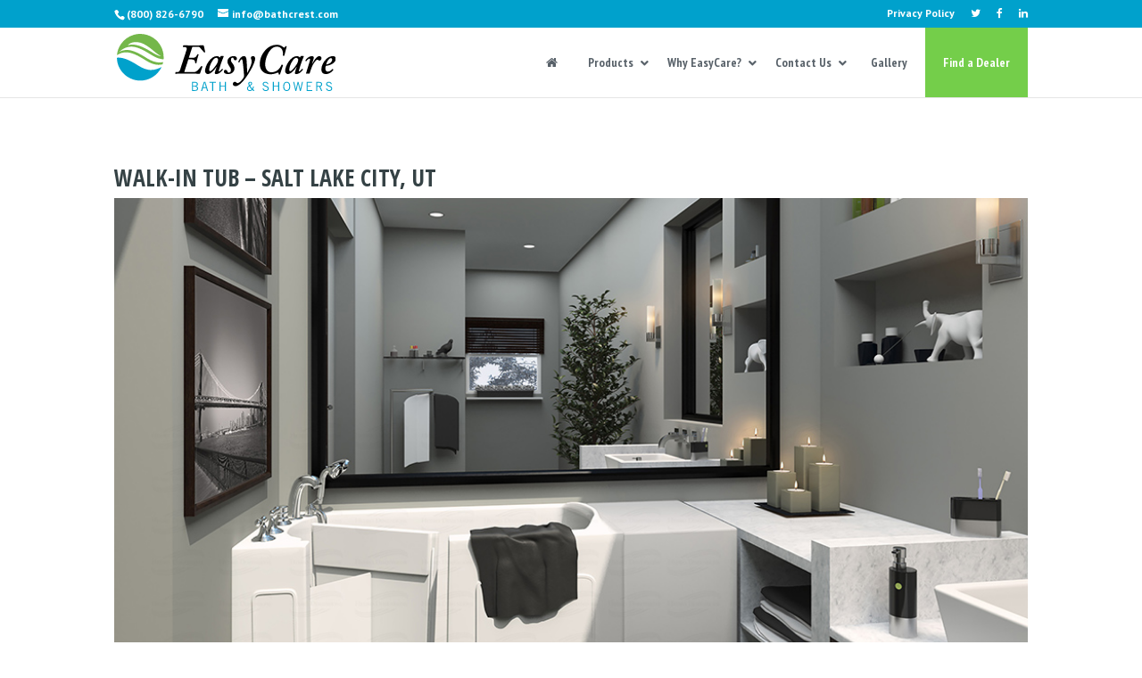

--- FILE ---
content_type: text/html; charset=UTF-8
request_url: https://easycarebath.com/project/walk-tub-salt-lake-city-ut/
body_size: 14472
content:
<!DOCTYPE html>
<html lang="en-US">
<head>
<meta charset="UTF-8" />
<meta http-equiv="X-UA-Compatible" content="IE=edge">
<link rel="pingback" href="https://easycarebath.com/xmlrpc.php" />
<script type="text/javascript">
document.documentElement.className = 'js';
</script>
<script>var et_site_url='https://easycarebath.com';var et_post_id='1220';function et_core_page_resource_fallback(a,b){"undefined"===typeof b&&(b=a.sheet.cssRules&&0===a.sheet.cssRules.length);b&&(a.onerror=null,a.onload=null,a.href?a.href=et_site_url+"/?et_core_page_resource="+a.id+et_post_id:a.src&&(a.src=et_site_url+"/?et_core_page_resource="+a.id+et_post_id))}
</script><meta name='robots' content='index, follow, max-image-preview:large, max-snippet:-1, max-video-preview:-1' />
<style>img:is([sizes="auto" i], [sizes^="auto," i]) { contain-intrinsic-size: 3000px 1500px }</style>
<!-- This site is optimized with the Yoast SEO plugin v21.6 - https://yoast.com/wordpress/plugins/seo/ -->
<title>Walk-in Tub - Salt Lake City, UT - EasyCare Bath &amp; Showers</title>
<link rel="canonical" href="https://easycarebath.com/project/walk-tub-salt-lake-city-ut/" />
<meta property="og:locale" content="en_US" />
<meta property="og:type" content="article" />
<meta property="og:title" content="Walk-in Tub - Salt Lake City, UT - EasyCare Bath &amp; Showers" />
<meta property="og:url" content="https://easycarebath.com/project/walk-tub-salt-lake-city-ut/" />
<meta property="og:site_name" content="EasyCare Bath &amp; Showers" />
<meta property="article:modified_time" content="2019-09-10T18:20:00+00:00" />
<meta property="og:image" content="https://easycarebath.com/wp-content/uploads/2019/09/walk-in-bathtub-04.jpg" />
<meta property="og:image:width" content="1000" />
<meta property="og:image:height" content="800" />
<meta property="og:image:type" content="image/jpeg" />
<meta name="twitter:card" content="summary_large_image" />
<meta name="twitter:label1" content="Est. reading time" />
<meta name="twitter:data1" content="7 minutes" />
<script type="application/ld+json" class="yoast-schema-graph">{"@context":"https://schema.org","@graph":[{"@type":"WebPage","@id":"https://easycarebath.com/project/walk-tub-salt-lake-city-ut/","url":"https://easycarebath.com/project/walk-tub-salt-lake-city-ut/","name":"Walk-in Tub - Salt Lake City, UT - EasyCare Bath &amp; Showers","isPartOf":{"@id":"https://easycarebath.com/#website"},"primaryImageOfPage":{"@id":"https://easycarebath.com/project/walk-tub-salt-lake-city-ut/#primaryimage"},"image":{"@id":"https://easycarebath.com/project/walk-tub-salt-lake-city-ut/#primaryimage"},"thumbnailUrl":"https://easycarebath.com/wp-content/uploads/2019/09/walk-in-bathtub-04.jpg","datePublished":"2014-12-11T19:56:57+00:00","dateModified":"2019-09-10T18:20:00+00:00","breadcrumb":{"@id":"https://easycarebath.com/project/walk-tub-salt-lake-city-ut/#breadcrumb"},"inLanguage":"en-US","potentialAction":[{"@type":"ReadAction","target":["https://easycarebath.com/project/walk-tub-salt-lake-city-ut/"]}]},{"@type":"ImageObject","inLanguage":"en-US","@id":"https://easycarebath.com/project/walk-tub-salt-lake-city-ut/#primaryimage","url":"https://easycarebath.com/wp-content/uploads/2019/09/walk-in-bathtub-04.jpg","contentUrl":"https://easycarebath.com/wp-content/uploads/2019/09/walk-in-bathtub-04.jpg","width":1000,"height":800,"caption":"Hydrotherapy Walk In Tub"},{"@type":"BreadcrumbList","@id":"https://easycarebath.com/project/walk-tub-salt-lake-city-ut/#breadcrumb","itemListElement":[{"@type":"ListItem","position":1,"name":"Home","item":"https://easycarebath.com/"},{"@type":"ListItem","position":2,"name":"Projects","item":"https://easycarebath.com/project/"},{"@type":"ListItem","position":3,"name":"Walk-in Tub &#8211; Salt Lake City, UT"}]},{"@type":"WebSite","@id":"https://easycarebath.com/#website","url":"https://easycarebath.com/","name":"EasyCare Bath &amp; Showers","description":"","potentialAction":[{"@type":"SearchAction","target":{"@type":"EntryPoint","urlTemplate":"https://easycarebath.com/?s={search_term_string}"},"query-input":"required name=search_term_string"}],"inLanguage":"en-US"}]}</script>
<!-- / Yoast SEO plugin. -->
<link rel='dns-prefetch' href='//fonts.googleapis.com' />
<link rel="alternate" type="application/rss+xml" title="EasyCare Bath &amp; Showers &raquo; Feed" href="https://easycarebath.com/feed/" />
<link rel="alternate" type="application/rss+xml" title="EasyCare Bath &amp; Showers &raquo; Comments Feed" href="https://easycarebath.com/comments/feed/" />
<!-- This site uses the Google Analytics by ExactMetrics plugin v8.11.1 - Using Analytics tracking - https://www.exactmetrics.com/ -->
<!-- Note: ExactMetrics is not currently configured on this site. The site owner needs to authenticate with Google Analytics in the ExactMetrics settings panel. -->
<!-- No tracking code set -->
<!-- / Google Analytics by ExactMetrics -->
<meta content="EasyCare Bath &amp; Showers v.1.5.2" name="generator"/><!-- <link rel='stylesheet' id='layerslider-css' href='https://easycarebath.com/wp-content/plugins/LayerSlider/static/layerslider/css/layerslider.css?ver=6.9.2' type='text/css' media='all' /> -->
<link rel="stylesheet" type="text/css" href="//easycarebath.com/wp-content/cache/wpfc-minified/zhm65th/hqsqh.css" media="all"/>
<style id='wp-block-library-inline-css' type='text/css'>
:root{--wp-admin-theme-color:#007cba;--wp-admin-theme-color--rgb:0,124,186;--wp-admin-theme-color-darker-10:#006ba1;--wp-admin-theme-color-darker-10--rgb:0,107,161;--wp-admin-theme-color-darker-20:#005a87;--wp-admin-theme-color-darker-20--rgb:0,90,135;--wp-admin-border-width-focus:2px;--wp-block-synced-color:#7a00df;--wp-block-synced-color--rgb:122,0,223;--wp-bound-block-color:var(--wp-block-synced-color)}@media (min-resolution:192dpi){:root{--wp-admin-border-width-focus:1.5px}}.wp-element-button{cursor:pointer}:root{--wp--preset--font-size--normal:16px;--wp--preset--font-size--huge:42px}:root .has-very-light-gray-background-color{background-color:#eee}:root .has-very-dark-gray-background-color{background-color:#313131}:root .has-very-light-gray-color{color:#eee}:root .has-very-dark-gray-color{color:#313131}:root .has-vivid-green-cyan-to-vivid-cyan-blue-gradient-background{background:linear-gradient(135deg,#00d084,#0693e3)}:root .has-purple-crush-gradient-background{background:linear-gradient(135deg,#34e2e4,#4721fb 50%,#ab1dfe)}:root .has-hazy-dawn-gradient-background{background:linear-gradient(135deg,#faaca8,#dad0ec)}:root .has-subdued-olive-gradient-background{background:linear-gradient(135deg,#fafae1,#67a671)}:root .has-atomic-cream-gradient-background{background:linear-gradient(135deg,#fdd79a,#004a59)}:root .has-nightshade-gradient-background{background:linear-gradient(135deg,#330968,#31cdcf)}:root .has-midnight-gradient-background{background:linear-gradient(135deg,#020381,#2874fc)}.has-regular-font-size{font-size:1em}.has-larger-font-size{font-size:2.625em}.has-normal-font-size{font-size:var(--wp--preset--font-size--normal)}.has-huge-font-size{font-size:var(--wp--preset--font-size--huge)}.has-text-align-center{text-align:center}.has-text-align-left{text-align:left}.has-text-align-right{text-align:right}#end-resizable-editor-section{display:none}.aligncenter{clear:both}.items-justified-left{justify-content:flex-start}.items-justified-center{justify-content:center}.items-justified-right{justify-content:flex-end}.items-justified-space-between{justify-content:space-between}.screen-reader-text{border:0;clip-path:inset(50%);height:1px;margin:-1px;overflow:hidden;padding:0;position:absolute;width:1px;word-wrap:normal!important}.screen-reader-text:focus{background-color:#ddd;clip-path:none;color:#444;display:block;font-size:1em;height:auto;left:5px;line-height:normal;padding:15px 23px 14px;text-decoration:none;top:5px;width:auto;z-index:100000}html :where(.has-border-color){border-style:solid}html :where([style*=border-top-color]){border-top-style:solid}html :where([style*=border-right-color]){border-right-style:solid}html :where([style*=border-bottom-color]){border-bottom-style:solid}html :where([style*=border-left-color]){border-left-style:solid}html :where([style*=border-width]){border-style:solid}html :where([style*=border-top-width]){border-top-style:solid}html :where([style*=border-right-width]){border-right-style:solid}html :where([style*=border-bottom-width]){border-bottom-style:solid}html :where([style*=border-left-width]){border-left-style:solid}html :where(img[class*=wp-image-]){height:auto;max-width:100%}:where(figure){margin:0 0 1em}html :where(.is-position-sticky){--wp-admin--admin-bar--position-offset:var(--wp-admin--admin-bar--height,0px)}@media screen and (max-width:600px){html :where(.is-position-sticky){--wp-admin--admin-bar--position-offset:0px}}
</style>
<style id='classic-theme-styles-inline-css' type='text/css'>
/*! This file is auto-generated */
.wp-block-button__link{color:#fff;background-color:#32373c;border-radius:9999px;box-shadow:none;text-decoration:none;padding:calc(.667em + 2px) calc(1.333em + 2px);font-size:1.125em}.wp-block-file__button{background:#32373c;color:#fff;text-decoration:none}
</style>
<!-- <link rel='stylesheet' id='agile-store-locator-all-css-css' href='https://easycarebath.com/wp-content/plugins/codecanyon-QCcpqsY6-agile-store-locator-google-maps-for-wordpress/public/css/all-css.min.css?ver=4.5.8' type='text/css' media='all' /> -->
<!-- <link rel='stylesheet' id='agile-store-locator-asl-responsive-css' href='https://easycarebath.com/wp-content/plugins/codecanyon-QCcpqsY6-agile-store-locator-google-maps-for-wordpress/public/css/asl_responsive.css?ver=4.5.8' type='text/css' media='all' /> -->
<!-- <link rel='stylesheet' id='divi-style-css' href='https://easycarebath.com/wp-content/themes/easycarebath/style.css?ver=1.5.2' type='text/css' media='all' /> -->
<link rel="stylesheet" type="text/css" href="//easycarebath.com/wp-content/cache/wpfc-minified/l93v8kbx/hqsqh.css" media="all"/>
<link rel='stylesheet' id='et-builder-googlefonts-cached-css' href='https://fonts.googleapis.com/css?family=Open+Sans+Condensed%3A300%2C300italic%2C700%7CPT+Sans%3Aregular%2Citalic%2C700%2C700italic%7CPT+Sans+Narrow%3Aregular%2C700&#038;ver=6.8.3#038;subset=cyrillic,greek,vietnamese,latin,greek-ext,latin-ext,cyrillic-ext' type='text/css' media='all' />
<!-- <link rel='stylesheet' id='dashicons-css' href='https://easycarebath.com/wp-includes/css/dashicons.min.css?ver=6.8.3' type='text/css' media='all' /> -->
<!-- <link rel='stylesheet' id='ubermenu-css' href='https://easycarebath.com/wp-content/plugins/ubermenu/pro/assets/css/ubermenu.min.css?ver=3.5' type='text/css' media='all' /> -->
<!-- <link rel='stylesheet' id='ubermenu-clean-white-css' href='https://easycarebath.com/wp-content/plugins/ubermenu/pro/assets/css/skins/cleanwhite.css?ver=6.8.3' type='text/css' media='all' /> -->
<!-- <link rel='stylesheet' id='ubermenu-font-awesome-all-css' href='https://easycarebath.com/wp-content/plugins/ubermenu/assets/fontawesome/css/all.min.css?ver=6.8.3' type='text/css' media='all' /> -->
<link rel="stylesheet" type="text/css" href="//easycarebath.com/wp-content/cache/wpfc-minified/1oosnkix/hqwcx.css" media="all"/>
<script type="text/javascript" id="layerslider-greensock-js-extra">
/* <![CDATA[ */
var LS_Meta = {"v":"6.9.2"};
/* ]]> */
</script>
<script src='//easycarebath.com/wp-content/cache/wpfc-minified/jonx9m2u/hqsqh.js' type="text/javascript"></script>
<!-- <script type="text/javascript" src="https://easycarebath.com/wp-content/plugins/LayerSlider/static/layerslider/js/greensock.js?ver=1.19.0" id="layerslider-greensock-js"></script> -->
<!-- <script type="text/javascript" src="https://easycarebath.com/wp-includes/js/jquery/jquery.min.js?ver=3.7.1" id="jquery-core-js"></script> -->
<!-- <script type="text/javascript" src="https://easycarebath.com/wp-includes/js/jquery/jquery-migrate.min.js?ver=3.4.1" id="jquery-migrate-js"></script> -->
<!-- <script type="text/javascript" src="https://easycarebath.com/wp-content/plugins/LayerSlider/static/layerslider/js/layerslider.kreaturamedia.jquery.js?ver=6.9.2" id="layerslider-js"></script> -->
<!-- <script type="text/javascript" src="https://easycarebath.com/wp-content/plugins/LayerSlider/static/layerslider/js/layerslider.transitions.js?ver=6.9.2" id="layerslider-transitions-js"></script> -->
<meta name="generator" content="Powered by LayerSlider 6.9.2 - Multi-Purpose, Responsive, Parallax, Mobile-Friendly Slider Plugin for WordPress." />
<!-- LayerSlider updates and docs at: https://layerslider.kreaturamedia.com -->
<script>
document.addEventListener( "DOMContentLoaded", function( event ) {
window.et_location_hash = window.location.hash;
if ( "" !== window.et_location_hash ) {
// Prevent jump to anchor - Firefox
window.scrollTo( 0, 0 );
var et_anchor_element = document.getElementById( window.et_location_hash.substring( 1 ) );
if( et_anchor_element === null ) {
return;
}
window.et_location_hash_style = et_anchor_element.style.display;
// Prevent jump to anchor - Other Browsers
et_anchor_element.style.display = "none";
}
} );
</script><link rel="https://api.w.org/" href="https://easycarebath.com/wp-json/" /><link rel="alternate" title="JSON" type="application/json" href="https://easycarebath.com/wp-json/wp/v2/project/1220" /><link rel="EditURI" type="application/rsd+xml" title="RSD" href="https://easycarebath.com/xmlrpc.php?rsd" />
<link rel='shortlink' href='https://easycarebath.com/?p=1220' />
<link rel="alternate" title="oEmbed (JSON)" type="application/json+oembed" href="https://easycarebath.com/wp-json/oembed/1.0/embed?url=https%3A%2F%2Feasycarebath.com%2Fproject%2Fwalk-tub-salt-lake-city-ut%2F" />
<link rel="alternate" title="oEmbed (XML)" type="text/xml+oembed" href="https://easycarebath.com/wp-json/oembed/1.0/embed?url=https%3A%2F%2Feasycarebath.com%2Fproject%2Fwalk-tub-salt-lake-city-ut%2F&#038;format=xml" />
<style id="ubermenu-custom-generated-css">
/** Font Awesome 4 Compatibility **/
.fa{font-style:normal;font-variant:normal;font-weight:normal;font-family:FontAwesome;}
/** UberMenu Responsive Styles (Breakpoint Setting) **/
@media screen and (min-width: 981px){
.ubermenu{ display:block !important; } .ubermenu-responsive .ubermenu-item.ubermenu-hide-desktop{ display:none !important; } .ubermenu-responsive.ubermenu-retractors-responsive .ubermenu-retractor-mobile{ display:none; }   /* Force current submenu always open but below others */ .ubermenu-force-current-submenu .ubermenu-item-level-0.ubermenu-current-menu-item > .ubermenu-submenu-drop, .ubermenu-force-current-submenu .ubermenu-item-level-0.ubermenu-current-menu-ancestor > .ubermenu-submenu-drop {     display: block!important;     opacity: 1!important;     visibility: visible!important;     margin: 0!important;     top: auto!important;     height: auto;     z-index:19; }   /* Invert Horizontal menu to make subs go up */ .ubermenu-invert.ubermenu-horizontal .ubermenu-item-level-0 > .ubermenu-submenu-drop{      top:auto;      bottom:100%; } .ubermenu-invert.ubermenu-horizontal.ubermenu-sub-indicators .ubermenu-item-level-0.ubermenu-has-submenu-drop > .ubermenu-target > .ubermenu-sub-indicator{ transform:rotate(180deg); } /* Make second level flyouts fly up */ .ubermenu-invert.ubermenu-horizontal .ubermenu-submenu .ubermenu-item.ubermenu-active > .ubermenu-submenu-type-flyout{     top:auto;     bottom:0; } /* Clip the submenus properly when inverted */ .ubermenu-invert.ubermenu-horizontal .ubermenu-item-level-0 > .ubermenu-submenu-drop{     clip: rect(-5000px,5000px,auto,-5000px); }    /* Invert Vertical menu to make subs go left */ .ubermenu-invert.ubermenu-vertical .ubermenu-item-level-0 > .ubermenu-submenu-drop{   right:100%;   left:auto; } .ubermenu-invert.ubermenu-vertical.ubermenu-sub-indicators .ubermenu-item-level-0.ubermenu-item-has-children > .ubermenu-target > .ubermenu-sub-indicator{   right:auto;   left:10px; transform:rotate(90deg); } .ubermenu-vertical.ubermenu-invert .ubermenu-item > .ubermenu-submenu-drop {   clip: rect(-5000px,5000px,5000px,-5000px); } /* Vertical Flyout > Flyout */ .ubermenu-vertical.ubermenu-invert.ubermenu-sub-indicators .ubermenu-has-submenu-drop > .ubermenu-target{   padding-left:25px; } .ubermenu-vertical.ubermenu-invert .ubermenu-item > .ubermenu-target > .ubermenu-sub-indicator {   right:auto;   left:10px;   transform:rotate(90deg); } .ubermenu-vertical.ubermenu-invert .ubermenu-item > .ubermenu-submenu-drop.ubermenu-submenu-type-flyout, .ubermenu-vertical.ubermenu-invert .ubermenu-submenu-type-flyout > .ubermenu-item > .ubermenu-submenu-drop {   right: 100%;   left: auto; }  .ubermenu-responsive-toggle{ display:none; }
}
@media screen and (max-width: 980px){
.ubermenu-responsive-toggle, .ubermenu-sticky-toggle-wrapper { display: block; }  .ubermenu-responsive{ width:100%; max-height:500px; visibility:visible; overflow:visible;  -webkit-transition:max-height 1s ease-in; transition:max-height .3s ease-in; } .ubermenu-responsive.ubermenu-items-align-center{     text-align:left; } .ubermenu-responsive.ubermenu{ margin:0; } .ubermenu-responsive.ubermenu .ubermenu-nav{ display:block; }  .ubermenu-responsive.ubermenu-responsive-nocollapse, .ubermenu-repsonsive.ubermenu-no-transitions{ display:block; max-height:none; }  .ubermenu-responsive.ubermenu-responsive-collapse{ max-height:none; visibility:visible; overflow:visible; } .ubermenu-responsive.ubermenu-responsive-collapse{ max-height:0; overflow:hidden !important; visibility:hidden; } .ubermenu-responsive.ubermenu-in-transition, .ubermenu-responsive.ubermenu-in-transition .ubermenu-nav{ overflow:hidden !important; visibility:visible; } .ubermenu-responsive.ubermenu-responsive-collapse:not(.ubermenu-in-transition){ border-top-width:0; border-bottom-width:0; } .ubermenu-responsive.ubermenu-responsive-collapse .ubermenu-item .ubermenu-submenu{ display:none; }  .ubermenu-responsive .ubermenu-item-level-0{ width:50%; } .ubermenu-responsive.ubermenu-responsive-single-column .ubermenu-item-level-0{ float:none; clear:both; width:100%; } .ubermenu-responsive .ubermenu-item.ubermenu-item-level-0 > .ubermenu-target{ border:none; box-shadow:none; } .ubermenu-responsive .ubermenu-item.ubermenu-has-submenu-flyout{ position:static; } .ubermenu-responsive.ubermenu-sub-indicators .ubermenu-submenu-type-flyout .ubermenu-has-submenu-drop > .ubermenu-target > .ubermenu-sub-indicator{ transform:rotate(0); right:10px; left:auto; } .ubermenu-responsive .ubermenu-nav .ubermenu-item .ubermenu-submenu.ubermenu-submenu-drop{ width:100%; min-width:100%; max-width:100%; top:auto; left:0 !important; } .ubermenu-responsive.ubermenu-has-border .ubermenu-nav .ubermenu-item .ubermenu-submenu.ubermenu-submenu-drop{ left: -1px !important; /* For borders */ } .ubermenu-responsive .ubermenu-submenu.ubermenu-submenu-type-mega > .ubermenu-item.ubermenu-column{ min-height:0; border-left:none;  float:left; /* override left/center/right content alignment */ display:block; } .ubermenu-responsive .ubermenu-item.ubermenu-active > .ubermenu-submenu.ubermenu-submenu-type-mega{     max-height:none;     height:auto;/*prevent overflow scrolling since android is still finicky*/     overflow:visible; } .ubermenu-responsive.ubermenu-transition-slide .ubermenu-item.ubermenu-in-transition > .ubermenu-submenu-drop{ max-height:1000px; /* because of slide transition */ } .ubermenu .ubermenu-submenu-type-flyout .ubermenu-submenu-type-mega{ min-height:0; } .ubermenu.ubermenu-responsive .ubermenu-column, .ubermenu.ubermenu-responsive .ubermenu-column-auto{ min-width:50%; } .ubermenu.ubermenu-responsive .ubermenu-autoclear > .ubermenu-column{ clear:none; } .ubermenu.ubermenu-responsive .ubermenu-column:nth-of-type(2n+1){ clear:both; } .ubermenu.ubermenu-responsive .ubermenu-submenu-retractor-top:not(.ubermenu-submenu-retractor-top-2) .ubermenu-column:nth-of-type(2n+1){ clear:none; } .ubermenu.ubermenu-responsive .ubermenu-submenu-retractor-top:not(.ubermenu-submenu-retractor-top-2) .ubermenu-column:nth-of-type(2n+2){ clear:both; }  .ubermenu-responsive-single-column-subs .ubermenu-submenu .ubermenu-item { float: none; clear: both; width: 100%; min-width: 100%; }   .ubermenu.ubermenu-responsive .ubermenu-tabs, .ubermenu.ubermenu-responsive .ubermenu-tabs-group, .ubermenu.ubermenu-responsive .ubermenu-tab, .ubermenu.ubermenu-responsive .ubermenu-tab-content-panel{ /** TABS SHOULD BE 100%  ACCORDION */ width:100%; min-width:100%; max-width:100%; left:0; } .ubermenu.ubermenu-responsive .ubermenu-tabs, .ubermenu.ubermenu-responsive .ubermenu-tab-content-panel{ min-height:0 !important;/* Override Inline Style from JS */ } .ubermenu.ubermenu-responsive .ubermenu-tabs{ z-index:15; } .ubermenu.ubermenu-responsive .ubermenu-tab-content-panel{ z-index:20; } /* Tab Layering */ .ubermenu-responsive .ubermenu-tab{ position:relative; } .ubermenu-responsive .ubermenu-tab.ubermenu-active{ position:relative; z-index:20; } .ubermenu-responsive .ubermenu-tab > .ubermenu-target{ border-width:0 0 1px 0; } .ubermenu-responsive.ubermenu-sub-indicators .ubermenu-tabs > .ubermenu-tabs-group > .ubermenu-tab.ubermenu-has-submenu-drop > .ubermenu-target > .ubermenu-sub-indicator{ transform:rotate(0); right:10px; left:auto; }  .ubermenu-responsive .ubermenu-tabs > .ubermenu-tabs-group > .ubermenu-tab > .ubermenu-tab-content-panel{ top:auto; border-width:1px; } .ubermenu-responsive .ubermenu-tab-layout-bottom > .ubermenu-tabs-group{ /*position:relative;*/ }   .ubermenu-reponsive .ubermenu-item-level-0 > .ubermenu-submenu-type-stack{ /* Top Level Stack Columns */ position:relative; }  .ubermenu-responsive .ubermenu-submenu-type-stack .ubermenu-column, .ubermenu-responsive .ubermenu-submenu-type-stack .ubermenu-column-auto{ /* Stack Columns */ width:100%; max-width:100%; }   .ubermenu-responsive .ubermenu-item-mini{ /* Mini items */ min-width:0; width:auto; float:left; clear:none !important; } .ubermenu-responsive .ubermenu-item.ubermenu-item-mini > a.ubermenu-target{ padding-left:20px; padding-right:20px; }   .ubermenu-responsive .ubermenu-item.ubermenu-hide-mobile{ /* Hiding items */ display:none !important; }  .ubermenu-responsive.ubermenu-hide-bkgs .ubermenu-submenu.ubermenu-submenu-bkg-img{ /** Hide Background Images in Submenu */ background-image:none; } .ubermenu.ubermenu-responsive .ubermenu-item-level-0.ubermenu-item-mini{ min-width:0; width:auto; } .ubermenu-vertical .ubermenu-item.ubermenu-item-level-0{ width:100%; } .ubermenu-vertical.ubermenu-sub-indicators .ubermenu-item-level-0.ubermenu-item-has-children > .ubermenu-target > .ubermenu-sub-indicator{ right:10px; left:auto; transform:rotate(0); } .ubermenu-vertical .ubermenu-item.ubermenu-item-level-0.ubermenu-relative.ubermenu-active > .ubermenu-submenu-drop.ubermenu-submenu-align-vertical_parent_item{     top:auto; }   .ubermenu.ubermenu-responsive .ubermenu-tabs{     position:static; } /* Tabs on Mobile with mouse (but not click) - leave space to hover off */ .ubermenu:not(.ubermenu-is-mobile):not(.ubermenu-submenu-indicator-closes) .ubermenu-submenu .ubermenu-tab[data-ubermenu-trigger="mouseover"] .ubermenu-tab-content-panel, .ubermenu:not(.ubermenu-is-mobile):not(.ubermenu-submenu-indicator-closes) .ubermenu-submenu .ubermenu-tab[data-ubermenu-trigger="hover_intent"] .ubermenu-tab-content-panel{     margin-left:6%; width:94%; min-width:94%; }  /* Sub indicator close visibility */ .ubermenu.ubermenu-submenu-indicator-closes .ubermenu-active > .ubermenu-target > .ubermenu-sub-indicator-close{ display:block; } .ubermenu.ubermenu-submenu-indicator-closes .ubermenu-active > .ubermenu-target > .ubermenu-sub-indicator{ display:none; }  .ubermenu-responsive-toggle{ display:block; }
}
@media screen and (max-width: 480px){
.ubermenu.ubermenu-responsive .ubermenu-item-level-0{ width:100%; } .ubermenu.ubermenu-responsive .ubermenu-column, .ubermenu.ubermenu-responsive .ubermenu-column-auto{ min-width:100%; } .ubermenu .ubermenu-autocolumn:not(:first-child), .ubermenu .ubermenu-autocolumn:not(:first-child) .ubermenu-submenu-type-stack{     padding-top:0; } .ubermenu .ubermenu-autocolumn:not(:last-child), .ubermenu .ubermenu-autocolumn:not(:last-child) .ubermenu-submenu-type-stack{     padding-bottom:0; } .ubermenu .ubermenu-autocolumn > .ubermenu-submenu-type-stack > .ubermenu-item-normal:first-child{     margin-top:0; } 
}
/** UberMenu Custom Menu Styles (Customizer) **/
/* main */
.ubermenu-main .ubermenu-item-level-0 > .ubermenu-target { font-size:14px; text-transform:none; }
.ubermenu-main .ubermenu-nav .ubermenu-item.ubermenu-item-level-0 > .ubermenu-target { font-weight:bold; }
.ubermenu.ubermenu-main .ubermenu-item-level-0:hover > .ubermenu-target, .ubermenu-main .ubermenu-item-level-0.ubermenu-active > .ubermenu-target { color:#f13e0d; }
.ubermenu-main .ubermenu-item-level-0.ubermenu-current-menu-item > .ubermenu-target, .ubermenu-main .ubermenu-item-level-0.ubermenu-current-menu-parent > .ubermenu-target, .ubermenu-main .ubermenu-item-level-0.ubermenu-current-menu-ancestor > .ubermenu-target { color:#f13e0d; }
.ubermenu.ubermenu-main .ubermenu-search input.ubermenu-search-input { background:#ffffff; }
.ubermenu.ubermenu-main .ubermenu-search input.ubermenu-search-input, .ubermenu.ubermenu-main .ubermenu-search button[type='submit'] { font-size:16px; }
.ubermenu.ubermenu-main .ubermenu-search input.ubermenu-search-input::-webkit-input-placeholder { font-size:16px; }
.ubermenu.ubermenu-main .ubermenu-search input.ubermenu-search-input::-moz-placeholder { font-size:16px; }
.ubermenu.ubermenu-main .ubermenu-search input.ubermenu-search-input::-ms-input-placeholder { font-size:16px; }
/* Status: Loaded from Transient */
</style><meta name="viewport" content="width=device-width, initial-scale=1.0, maximum-scale=1.0, user-scalable=0" /><link rel="icon" href="https://easycarebath.com/wp-content/uploads/2019/10/cropped-easycare-fav-32x32.png" sizes="32x32" />
<link rel="icon" href="https://easycarebath.com/wp-content/uploads/2019/10/cropped-easycare-fav-192x192.png" sizes="192x192" />
<link rel="apple-touch-icon" href="https://easycarebath.com/wp-content/uploads/2019/10/cropped-easycare-fav-180x180.png" />
<meta name="msapplication-TileImage" content="https://easycarebath.com/wp-content/uploads/2019/10/cropped-easycare-fav-270x270.png" />
<!-- <link rel="stylesheet" id="et-core-unified-cached-inline-styles" href="https://easycarebath.com/wp-content/cache/et/1220/et-core-unified-176776915954.min.css" onerror="et_core_page_resource_fallback(this, true)" onload="et_core_page_resource_fallback(this)" /> --></head>
<body class="wp-singular project-template-default single single-project postid-1220 wp-theme-Divi wp-child-theme-easycarebath et_pb_button_helper_class et_fixed_nav et_show_nav et_cover_background et_secondary_nav_enabled et_secondary_nav_two_panels linux et_pb_gutters3 et_primary_nav_dropdown_animation_fade et_secondary_nav_dropdown_animation_fade et_pb_footer_columns3 et_header_style_left et_pb_svg_logo et_pb_pagebuilder_layout et_smooth_scroll et_right_sidebar et_divi_theme et-db et_minified_js et_minified_css">
<div id="page-container">
<div id="top-header">
<div class="container clearfix">
<div id="et-info">
<span id="et-info-phone">(800) 826-6790</span>
<a href="mailto:info@bathcrest.com"><span id="et-info-email">info@bathcrest.com</span></a>
</div> <!-- #et-info -->
<div id="et-secondary-menu">
<ul id="et-secondary-nav" class="menu"><li class="menu-item menu-item-type-post_type menu-item-object-page menu-item-privacy-policy menu-item-1882"><a rel="privacy-policy" href="https://easycarebath.com/privacy-policy/" itemprop="url">Privacy Policy</a></li>
<li class="menu-item menu-item-type-custom menu-item-object-custom menu-item-1771"><a target="_blank" href="https://twitter.com/easycarebath" itemprop="url"><i class="fa fa-twitter"></i></a></li>
<li class="menu-item menu-item-type-custom menu-item-object-custom menu-item-1770"><a target="_blank" href="https://www.facebook.com/EasyCareBath/" itemprop="url"><i class="fa fa-facebook"></i></a></li>
<li class="menu-item menu-item-type-custom menu-item-object-custom menu-item-1772"><a target="_blank" href="https://www.linkedin.com/company/easycare-bath" itemprop="url"><i class="fa fa-linkedin"></i></a></li>
</ul>				</div> <!-- #et-secondary-menu -->
</div> <!-- .container -->
</div> <!-- #top-header -->
<header id="main-header" data-height-onload="66">
<div class="container clearfix et_menu_container">
<div class="logo_container">
<span class="logo_helper"></span>
<a href="https://easycarebath.com/">
<img src="/images/logo/easycare.svg" alt="EasyCare Bath &amp; Showers" id="logo" data-height-percentage="82" />
<h1 class="logo_header">EasyCare Bath &amp; Showers</h1>
</a>
</div>
<!-- UBER OR DIVI NAVIGATION -->
<!-- UberMenu [Configuration:main] [Theme Loc:primary-menu] [Integration:api] -->
<a class="ubermenu-responsive-toggle ubermenu-responsive-toggle-main ubermenu-skin-clean-white ubermenu-loc-primary-menu ubermenu-responsive-toggle-content-align-center ubermenu-responsive-toggle-align-full " data-ubermenu-target="ubermenu-main-168-primary-menu-2"><i class="fas fa-bars"></i>Menu</a><nav role="navigation" itemscope="itemscope" itemtype="http://schema.org/SiteNavigationElement" id="ubermenu-main-168-primary-menu-2" class="ubermenu ubermenu-nojs ubermenu-main ubermenu-menu-168 ubermenu-loc-primary-menu ubermenu-responsive ubermenu-responsive-980 ubermenu-responsive-collapse ubermenu-horizontal ubermenu-transition-slide ubermenu-trigger-hover_intent ubermenu-skin-clean-white  ubermenu-bar-align-right ubermenu-items-align-right ubermenu-sub-indicators ubermenu-sub-indicators-align-text ubermenu-retractors-responsive ubermenu-submenu-indicator-closes"><ul id="ubermenu-nav-main-168-primary-menu" class="ubermenu-nav"><li id="menu-item-1767" class="ubermenu-item ubermenu-item-type-custom ubermenu-item-object-custom ubermenu-item-1767 ubermenu-item-level-0 ubermenu-column ubermenu-column-auto" ><a class="ubermenu-target ubermenu-item-layout-default ubermenu-item-layout-text_only" href="/" tabindex="0" itemprop="url"><span class="ubermenu-target-title ubermenu-target-text"><i class="fa fa-home"></i></span></a></li><li id="menu-item-1776" class="ubermenu-item ubermenu-item-type-custom ubermenu-item-object-custom ubermenu-item-has-children ubermenu-item-1776 ubermenu-item-level-0 ubermenu-column ubermenu-column-auto ubermenu-has-submenu-drop ubermenu-has-submenu-mega" ><a class="ubermenu-target ubermenu-item-layout-default ubermenu-item-layout-text_only" href="#" tabindex="0" itemprop="url"><span class="ubermenu-target-title ubermenu-target-text">Products</span><i class='ubermenu-sub-indicator fas fa-angle-down'></i></a><ul  class="ubermenu-submenu ubermenu-submenu-id-1776 ubermenu-submenu-type-auto ubermenu-submenu-type-mega ubermenu-submenu-drop ubermenu-submenu-align-full_width ubermenu-autoclear"  ><li id="menu-item-1905" class="ubermenu-item ubermenu-item-type-post_type ubermenu-item-object-page ubermenu-item-has-children ubermenu-item-1905 ubermenu-item-auto ubermenu-item-header ubermenu-item-level-1 ubermenu-column ubermenu-column-1-4 ubermenu-has-submenu-stack" ><a class="ubermenu-target ubermenu-item-layout-default ubermenu-item-layout-text_only" href="https://easycarebath.com/walk-in-tubs/" itemprop="url"><span class="ubermenu-target-title ubermenu-target-text">Walk In Tubs</span></a><ul  class="ubermenu-submenu ubermenu-submenu-id-1905 ubermenu-submenu-type-auto ubermenu-submenu-type-stack"  ><li id="menu-item-1906" class="ubermenu-item ubermenu-item-type-post_type ubermenu-item-object-page ubermenu-item-1906 ubermenu-item-auto ubermenu-item-normal ubermenu-item-level-2 ubermenu-column ubermenu-column-auto" ><a class="ubermenu-target ubermenu-item-layout-default ubermenu-item-layout-text_only" href="https://easycarebath.com/walk-in-tubs/hydrotherapy-tubs/" itemprop="url"><span class="ubermenu-target-title ubermenu-target-text">Hydrotherapy Tubs</span></a></li><li id="menu-item-1907" class="ubermenu-item ubermenu-item-type-post_type ubermenu-item-object-page ubermenu-item-1907 ubermenu-item-auto ubermenu-item-normal ubermenu-item-level-2 ubermenu-column ubermenu-column-auto" ><a class="ubermenu-target ubermenu-item-layout-default ubermenu-item-layout-text_only" href="https://easycarebath.com/walk-in-tubs/safe-bathing/" itemprop="url"><span class="ubermenu-target-title ubermenu-target-text">Safe Bathing</span></a></li></ul></li><li id="menu-item-1908" class="ubermenu-item ubermenu-item-type-post_type ubermenu-item-object-page ubermenu-item-has-children ubermenu-item-1908 ubermenu-item-auto ubermenu-item-header ubermenu-item-level-1 ubermenu-column ubermenu-column-1-4 ubermenu-has-submenu-stack" ><a class="ubermenu-target ubermenu-item-layout-default ubermenu-item-layout-text_only" href="https://easycarebath.com/showers/" itemprop="url"><span class="ubermenu-target-title ubermenu-target-text">Showers</span></a><ul  class="ubermenu-submenu ubermenu-submenu-id-1908 ubermenu-submenu-type-auto ubermenu-submenu-type-stack"  ><li id="menu-item-1913" class="ubermenu-item ubermenu-item-type-post_type ubermenu-item-object-page ubermenu-item-1913 ubermenu-item-auto ubermenu-item-normal ubermenu-item-level-2 ubermenu-column ubermenu-column-auto" ><a class="ubermenu-target ubermenu-item-layout-default ubermenu-item-layout-text_only" href="https://easycarebath.com/showers/tub-shower-conversion/" itemprop="url"><span class="ubermenu-target-title ubermenu-target-text">Tub to Shower Conversion</span></a></li><li id="menu-item-1911" class="ubermenu-item ubermenu-item-type-post_type ubermenu-item-object-page ubermenu-item-1911 ubermenu-item-auto ubermenu-item-normal ubermenu-item-level-2 ubermenu-column ubermenu-column-auto" ><a class="ubermenu-target ubermenu-item-layout-default ubermenu-item-layout-text_only" href="https://easycarebath.com/showers/shower-pans/" itemprop="url"><span class="ubermenu-target-title ubermenu-target-text">Shower Pans</span></a></li><li id="menu-item-1912" class="ubermenu-item ubermenu-item-type-post_type ubermenu-item-object-page ubermenu-item-1912 ubermenu-item-auto ubermenu-item-normal ubermenu-item-level-2 ubermenu-column ubermenu-column-auto" ><a class="ubermenu-target ubermenu-item-layout-default ubermenu-item-layout-text_only" href="https://easycarebath.com/showers/shower-remodeling/" itemprop="url"><span class="ubermenu-target-title ubermenu-target-text">Shower Remodeling</span></a></li><li id="menu-item-1909" class="ubermenu-item ubermenu-item-type-post_type ubermenu-item-object-page ubermenu-item-1909 ubermenu-item-auto ubermenu-item-normal ubermenu-item-level-2 ubermenu-column ubermenu-column-auto" ><a class="ubermenu-target ubermenu-item-layout-default ubermenu-item-layout-text_only" href="https://easycarebath.com/showers/ada-compliant-showers/" itemprop="url"><span class="ubermenu-target-title ubermenu-target-text">ADA Compliant Showers</span></a></li><li id="menu-item-1910" class="ubermenu-item ubermenu-item-type-post_type ubermenu-item-object-page ubermenu-item-1910 ubermenu-item-auto ubermenu-item-normal ubermenu-item-level-2 ubermenu-column ubermenu-column-auto" ><a class="ubermenu-target ubermenu-item-layout-default ubermenu-item-layout-text_only" href="https://easycarebath.com/showers/shower-options/" itemprop="url"><span class="ubermenu-target-title ubermenu-target-text">Shower Options</span></a></li></ul></li><li id="menu-item-1914" class="ubermenu-item ubermenu-item-type-post_type ubermenu-item-object-page ubermenu-item-has-children ubermenu-item-1914 ubermenu-item-auto ubermenu-item-header ubermenu-item-level-1 ubermenu-column ubermenu-column-1-4 ubermenu-has-submenu-stack" ><a class="ubermenu-target ubermenu-item-layout-default ubermenu-item-layout-text_only" href="https://easycarebath.com/bathtubs/" itemprop="url"><span class="ubermenu-target-title ubermenu-target-text">Bathtubs</span></a><ul  class="ubermenu-submenu ubermenu-submenu-id-1914 ubermenu-submenu-type-auto ubermenu-submenu-type-stack"  ><li id="menu-item-1917" class="ubermenu-item ubermenu-item-type-post_type ubermenu-item-object-page ubermenu-item-1917 ubermenu-item-auto ubermenu-item-normal ubermenu-item-level-2 ubermenu-column ubermenu-column-auto" ><a class="ubermenu-target ubermenu-item-layout-default ubermenu-item-layout-text_only" href="https://easycarebath.com/bathtubs/replacement-bathtubs/" itemprop="url"><span class="ubermenu-target-title ubermenu-target-text">Replacement Bathtubs</span></a></li><li id="menu-item-1915" class="ubermenu-item ubermenu-item-type-post_type ubermenu-item-object-page ubermenu-item-1915 ubermenu-item-auto ubermenu-item-normal ubermenu-item-level-2 ubermenu-column ubermenu-column-auto" ><a class="ubermenu-target ubermenu-item-layout-default ubermenu-item-layout-text_only" href="https://easycarebath.com/bathtubs/bathtub-liners/" itemprop="url"><span class="ubermenu-target-title ubermenu-target-text">Bathtub Liners</span></a></li><li id="menu-item-1916" class="ubermenu-item ubermenu-item-type-post_type ubermenu-item-object-page ubermenu-item-1916 ubermenu-item-auto ubermenu-item-normal ubermenu-item-level-2 ubermenu-column ubermenu-column-auto" ><a class="ubermenu-target ubermenu-item-layout-default ubermenu-item-layout-text_only" href="https://easycarebath.com/bathtubs/bathtub-options/" itemprop="url"><span class="ubermenu-target-title ubermenu-target-text">Bathtub Options</span></a></li></ul></li><li id="menu-item-1918" class="ubermenu-item ubermenu-item-type-post_type ubermenu-item-object-page ubermenu-item-has-children ubermenu-item-1918 ubermenu-item-auto ubermenu-item-header ubermenu-item-level-1 ubermenu-column ubermenu-column-1-4 ubermenu-has-submenu-stack" ><a class="ubermenu-target ubermenu-item-layout-default ubermenu-item-layout-text_only" href="https://easycarebath.com/bathroom-remodeling/" itemprop="url"><span class="ubermenu-target-title ubermenu-target-text">Bathroom Remodeling</span></a><ul  class="ubermenu-submenu ubermenu-submenu-id-1918 ubermenu-submenu-type-auto ubermenu-submenu-type-stack"  ><li id="menu-item-1919" class="ubermenu-item ubermenu-item-type-post_type ubermenu-item-object-page ubermenu-item-1919 ubermenu-item-auto ubermenu-item-normal ubermenu-item-level-2 ubermenu-column ubermenu-column-auto" ><a class="ubermenu-target ubermenu-item-layout-default ubermenu-item-layout-text_only" href="https://easycarebath.com/bathroom-remodeling/accessories/" itemprop="url"><span class="ubermenu-target-title ubermenu-target-text">Accessories</span></a></li><li id="menu-item-1920" class="ubermenu-item ubermenu-item-type-post_type ubermenu-item-object-page ubermenu-item-1920 ubermenu-item-auto ubermenu-item-normal ubermenu-item-level-2 ubermenu-column ubermenu-column-auto" ><a class="ubermenu-target ubermenu-item-layout-default ubermenu-item-layout-text_only" href="https://easycarebath.com/bathroom-remodeling/aging-in-place/" itemprop="url"><span class="ubermenu-target-title ubermenu-target-text">Aging-in-Place</span></a></li><li id="menu-item-1921" class="ubermenu-item ubermenu-item-type-post_type ubermenu-item-object-page ubermenu-item-1921 ubermenu-item-auto ubermenu-item-normal ubermenu-item-level-2 ubermenu-column ubermenu-column-auto" ><a class="ubermenu-target ubermenu-item-layout-default ubermenu-item-layout-text_only" href="https://easycarebath.com/bathroom-remodeling/walk-thru-insert/" itemprop="url"><span class="ubermenu-target-title ubermenu-target-text">Walk-Thru Insert</span></a></li><li id="menu-item-1922" class="ubermenu-item ubermenu-item-type-post_type ubermenu-item-object-page ubermenu-item-1922 ubermenu-item-auto ubermenu-item-normal ubermenu-item-level-2 ubermenu-column ubermenu-column-auto" ><a class="ubermenu-target ubermenu-item-layout-default ubermenu-item-layout-text_only" href="https://easycarebath.com/bathroom-remodeling/wall-surrounds/" itemprop="url"><span class="ubermenu-target-title ubermenu-target-text">Wall Surrounds</span></a></li><li id="menu-item-1923" class="ubermenu-item ubermenu-item-type-post_type ubermenu-item-object-page ubermenu-item-1923 ubermenu-item-auto ubermenu-item-normal ubermenu-item-level-2 ubermenu-column ubermenu-column-auto" ><a class="ubermenu-target ubermenu-item-layout-default ubermenu-item-layout-text_only" href="https://easycarebath.com/bathroom-remodeling/wheelchair-accessible/" itemprop="url"><span class="ubermenu-target-title ubermenu-target-text">Wheelchair Accessible</span></a></li></ul></li><li class="ubermenu-retractor ubermenu-retractor-mobile"><i class="fas fa-times"></i> Close</li></ul></li><li id="menu-item-1924" class="ubermenu-item ubermenu-item-type-post_type ubermenu-item-object-page ubermenu-item-has-children ubermenu-item-1924 ubermenu-item-level-0 ubermenu-column ubermenu-column-auto ubermenu-has-submenu-drop ubermenu-has-submenu-flyout" ><a class="ubermenu-target ubermenu-item-layout-default ubermenu-item-layout-text_only" href="https://easycarebath.com/why-easycare/" tabindex="0" itemprop="url"><span class="ubermenu-target-title ubermenu-target-text">Why EasyCare?</span><i class='ubermenu-sub-indicator fas fa-angle-down'></i></a><ul  class="ubermenu-submenu ubermenu-submenu-id-1924 ubermenu-submenu-type-flyout ubermenu-submenu-drop ubermenu-submenu-align-left_edge_item"  ><li id="menu-item-1925" class="ubermenu-item ubermenu-item-type-post_type ubermenu-item-object-page ubermenu-item-1925 ubermenu-item-auto ubermenu-item-normal ubermenu-item-level-1" ><a class="ubermenu-target ubermenu-item-layout-default ubermenu-item-layout-text_only" href="https://easycarebath.com/why-easycare/reviews/" itemprop="url"><span class="ubermenu-target-title ubermenu-target-text">Reviews</span></a></li><li class="ubermenu-retractor ubermenu-retractor-mobile"><i class="fas fa-times"></i> Close</li></ul></li><li id="menu-item-1926" class="ubermenu-item ubermenu-item-type-post_type ubermenu-item-object-page ubermenu-item-has-children ubermenu-item-1926 ubermenu-item-level-0 ubermenu-column ubermenu-column-auto ubermenu-has-submenu-drop ubermenu-has-submenu-flyout" ><a class="ubermenu-target ubermenu-item-layout-default ubermenu-item-layout-text_only" href="https://easycarebath.com/contact-us/" tabindex="0" itemprop="url"><span class="ubermenu-target-title ubermenu-target-text">Contact Us</span><i class='ubermenu-sub-indicator fas fa-angle-down'></i></a><ul  class="ubermenu-submenu ubermenu-submenu-id-1926 ubermenu-submenu-type-flyout ubermenu-submenu-drop ubermenu-submenu-align-left_edge_item"  ><li id="menu-item-1927" class="ubermenu-item ubermenu-item-type-post_type ubermenu-item-object-page ubermenu-item-1927 ubermenu-item-auto ubermenu-item-normal ubermenu-item-level-1" ><a class="ubermenu-target ubermenu-item-layout-default ubermenu-item-layout-text_only" href="https://easycarebath.com/contact-us/bath-shower-solutions-brochure/" itemprop="url"><span class="ubermenu-target-title ubermenu-target-text">Request a Free Bathroom Remodeling Brochure</span></a></li><li id="menu-item-1929" class="ubermenu-item ubermenu-item-type-custom ubermenu-item-object-custom ubermenu-item-1929 ubermenu-item-auto ubermenu-item-normal ubermenu-item-level-1" ><a class="ubermenu-target ubermenu-item-layout-default ubermenu-item-layout-text_only" target="_blank" href="https://www.proluxmfg.com/contact-us/become-a-dealer/" itemprop="url"><span class="ubermenu-target-title ubermenu-target-text">Become A Dealer</span></a></li><li class="ubermenu-retractor ubermenu-retractor-mobile"><i class="fas fa-times"></i> Close</li></ul></li><li id="menu-item-1930" class="ubermenu-item ubermenu-item-type-post_type ubermenu-item-object-page ubermenu-item-1930 ubermenu-item-level-0 ubermenu-column ubermenu-column-auto" ><a class="ubermenu-target ubermenu-item-layout-default ubermenu-item-layout-text_only" href="https://easycarebath.com/projects/" tabindex="0" itemprop="url"><span class="ubermenu-target-title ubermenu-target-text">Gallery</span></a></li><li id="menu-item-1931" class="ubermenu-item ubermenu-item-type-post_type ubermenu-item-object-page ubermenu-item-1931 ubermenu-item-level-0 ubermenu-column ubermenu-column-auto" ><a class="ubermenu-target ubermenu-highlight ubermenu-item-layout-default ubermenu-item-layout-text_only" href="https://easycarebath.com/dealer-locator/" tabindex="0" itemprop="url"><span class="ubermenu-target-title ubermenu-target-text">Find a Dealer</span></a></li></ul></nav>
<!-- End UberMenu -->
<!-- end:UBER OR DIVI NAVIGATION -->
</div> <!-- .container -->
<div class="et_search_outer">
<div class="container et_search_form_container">
<form role="search" method="get" class="et-search-form" action="https://easycarebath.com/">
<input type="search" class="et-search-field" placeholder="Search &hellip;" value="" name="s" title="Search for:" />					</form>
<span class="et_close_search_field"></span>
</div>
</div>
</header> <!-- #main-header -->
<div id="et-main-area">
<div id="main-content">
<article id="post-1220" class="post-1220 project type-project status-publish has-post-thumbnail hentry project_category-walk-in-tubs project_tag-bath-makeover project_tag-bathtub project_tag-hydrotherapy project_tag-remodel project_tag-safe-bathing project_tag-walk-in-tub et_pb_post">
<div class="entry-content">
<div id="et-boc" class="et-boc">
<div class="et_builder_inner_content et_pb_gutters3">
<div class="et_pb_section et_pb_section_0 et_section_regular">
<div class="et_pb_row et_pb_row_0">
<div class="et_pb_column et_pb_column_4_4 et_pb_column_0  et_pb_css_mix_blend_mode_passthrough et-last-child">
<div class="et_pb_module et_pb_post_title et_pb_post_title_0 et_pb_bg_layout_light  et_pb_text_align_left"  >
<div class="et_pb_title_container">
<h1 class="entry-title">Walk-in Tub &#8211; Salt Lake City, UT</h1><p class="et_pb_title_meta_container"></p>
</div>
<div class="et_pb_title_featured_container"><img fetchpriority="high" decoding="async" width="1000" height="800" src="https://easycarebath.com/wp-content/uploads/2019/09/walk-in-bathtub-04.jpg" class="attachment-large size-large wp-post-image" alt="Hydrotherapy Walk In Tub" srcset="https://easycarebath.com/wp-content/uploads/2019/09/walk-in-bathtub-04.jpg 1000w, https://easycarebath.com/wp-content/uploads/2019/09/walk-in-bathtub-04-300x240.jpg 300w, https://easycarebath.com/wp-content/uploads/2019/09/walk-in-bathtub-04-768x614.jpg 768w, https://easycarebath.com/wp-content/uploads/2019/09/walk-in-bathtub-04-980x784.jpg 980w, https://easycarebath.com/wp-content/uploads/2019/09/walk-in-bathtub-04-480x384.jpg 480w" sizes="(max-width: 1000px) 100vw, 1000px" /></div>
</div>
</div> <!-- .et_pb_column -->
</div> <!-- .et_pb_row --><div class="et_pb_row et_pb_row_1">
<div class="et_pb_column et_pb_column_3_4 et_pb_column_1  et_pb_css_mix_blend_mode_passthrough">
<div class="et_pb_module et_pb_text et_pb_text_0 et_pb_bg_layout_light  et_pb_text_align_left">
<div class="et_pb_text_inner"><h4>Walk-in Tub</h4>
<p>This <strong>Walk-in Tub </strong>was a showroom model installed in our Salt Lake City, UT showroom to demonstrate our 2645 model and it&#8217;s unique door style which allows you to easily get in and out of the tub. The 2645 <strong>Walk-in Tub</strong> model combines a modern look with a safe and functional size. It has a variety of therapeutic options that can be added such as; Rapid Drain, Syllent Pump hydrotherapy system, heated seat and air jets. Because of it&#8217;s smaller frame the 2645 can fit in virtually any bathroom space with little modification of the existing space.</p></div>
</div> <!-- .et_pb_text -->
</div> <!-- .et_pb_column --><div class="et_pb_column et_pb_column_1_4 et_pb_column_2  et_pb_css_mix_blend_mode_passthrough et-last-child">
<div class="et_pb_module et_pb_text et_pb_text_1 et_pb_bg_layout_light  et_pb_text_align_left">
<div class="et_pb_text_inner"><h4>Project Details</h4>
<p><strong>Client</strong> Showroom Model<br />
<strong>Date</strong> 12.11.2014<br />
<strong>Products</strong> Branding, Web Design<br />
<b>Location</b> Salt Lake City, UT 84118</p></div>
</div> <!-- .et_pb_text -->
</div> <!-- .et_pb_column -->
</div> <!-- .et_pb_row -->
</div> <!-- .et_pb_section --><div class="et_pb_section et_pb_section_1 et_pb_with_background et_section_regular">
<div class="et_pb_row et_pb_row_2">
<div class="et_pb_column et_pb_column_1_2 et_pb_column_3  et_pb_css_mix_blend_mode_passthrough">
<div class="et_pb_module et_pb_blurb et_pb_blurb_0 et_pb_bg_layout_light  et_pb_text_align_left  et_pb_blurb_position_top">
<div class="et_pb_blurb_content">
<div class="et_pb_main_blurb_image"><span class="et_pb_image_wrap"><img decoding="async" src="/images/other/bathroom-sketch.png" class="et-waypoint et_pb_animation_left" /></span></div>
<div class="et_pb_blurb_container">
</div>
</div> <!-- .et_pb_blurb_content -->
</div> <!-- .et_pb_blurb -->
</div> <!-- .et_pb_column --><div class="et_pb_column et_pb_column_1_2 et_pb_column_4  et_pb_css_mix_blend_mode_passthrough et-last-child">
<div class="et_pb_module et_pb_cta_0 et_hover_enabled et_pb_promo et_pb_bg_layout_light  et_pb_text_align_left et_pb_no_bg">
<div class="et_pb_promo_description">
<h2 class="et_pb_module_header">Bath Builder</h2>
<div><p>Ready to visualize your new bathroom? Explore our variety of options in both baths and showers, from colors to patters and accessories with our Bath Builder app.</p></div>
</div>
<div class="et_pb_button_wrapper"><a class="et_pb_button et_pb_promo_button" href="/bath-builder/">Design Your Bath</a></div>
</div>
</div> <!-- .et_pb_column -->
</div> <!-- .et_pb_row -->
</div> <!-- .et_pb_section --><div class="et_pb_section et_pb_section_2 et_section_regular et_section_transparent">
<div class="et_pb_row et_pb_row_3">
<div class="et_pb_column et_pb_column_1_2 et_pb_column_5  et_pb_css_mix_blend_mode_passthrough">
<div class="et_pb_module et_pb_cta_1 et_hover_enabled et_pb_promo et_pb_bg_layout_light  et_pb_text_align_right et_pb_no_bg">
<div class="et_pb_promo_description">
<h2 class="et_pb_module_header">Meet with a Designer</h2>
<div><p>Meet with one of our qualified professionals and let your imagination go free! You get to choose from hundreds of color combinations, patterns &amp; styles! Our EasyCare Professional is ready to work out and personalize the details with you.</p></div>
</div>
<div class="et_pb_button_wrapper"><a class="et_pb_button et_pb_promo_button" href="/contact-us/">Contact Us Now</a></div>
</div>
</div> <!-- .et_pb_column --><div class="et_pb_column et_pb_column_1_2 et_pb_column_6  et_pb_css_mix_blend_mode_passthrough et-last-child">
<div class="et_pb_module et_pb_blurb et_pb_blurb_1 et_pb_bg_layout_light  et_pb_text_align_left  et_pb_blurb_position_top">
<div class="et_pb_blurb_content">
<div class="et_pb_main_blurb_image"><span class="et_pb_image_wrap"><span class="et-waypoint et_pb_animation_right et-pb-icon">&#xe0db;</span></span></div>
<div class="et_pb_blurb_container">
</div>
</div> <!-- .et_pb_blurb_content -->
</div> <!-- .et_pb_blurb -->
</div> <!-- .et_pb_column -->
</div> <!-- .et_pb_row -->
</div> <!-- .et_pb_section --><div class="et_pb_section et_pb_section_3 et_pb_with_background et_section_regular">
<div class="et_pb_row et_pb_row_4">
<div class="et_pb_column et_pb_column_4_4 et_pb_column_7  et_pb_css_mix_blend_mode_passthrough et-last-child">
<div class="et_pb_module et_pb_cta_2 et_hover_enabled et_pb_promo et_pb_bg_layout_dark  et_pb_text_align_center et_pb_no_bg">
<div class="et_pb_promo_description">
<h2 class="et_pb_module_header">View more baths and showers.</h2>
</div>
<div class="et_pb_button_wrapper"><a class="et_pb_button et_pb_promo_button" href="/projects/">See More</a></div>
</div>
</div> <!-- .et_pb_column -->
</div> <!-- .et_pb_row -->
</div> <!-- .et_pb_section -->			</div>
</div>					</div> <!-- .entry-content -->
</article> <!-- .et_pb_post -->
</div> <!-- #main-content -->

<span class="et_pb_scroll_top et-pb-icon"></span>
<footer id="main-footer">
<div class="container">
<div id="footer-widgets" class="clearfix">
<div class="footer-widget"><div id="custom_html-3" class="widget_text widget-odd widget-last widget-first widget-1 footer-logo fwidget et_pb_widget widget_custom_html"><div class="textwidget custom-html-widget"><a href="/"><img src="/images/logo/easycare-dark.png" class="et_pb_svg_logo" title="EasyCare Bath & Showers" alt="EasyCare Bath & Showers" /></a></div></div> <!-- end .fwidget --></div> <!-- end .footer-widget --><div class="footer-widget"><div id="custom_html-4" class="widget_text widget-odd widget-last widget-first widget-1 footer-contact fwidget et_pb_widget widget_custom_html"><h4 class="title">Manufacturing Headquarters</h4><div class="textwidget custom-html-widget"><strong>Prolux Manufacturing</strong><br />
3125 N Great SW Pkwy #100<br />
Grand Prairie, TX 75050<br />
&nbsp;<br />
<i class="fa fa-phone"></i> (800) 826-6790<br />
<a href="mailto:info@bathcrest.com"><i class="fa fa-envelope"></i> info@bathcrest.com</a></div></div> <!-- end .fwidget --></div> <!-- end .footer-widget --><div class="footer-widget"><div id="custom_html-5" class="widget_text widget-odd widget-last widget-first widget-1 connect fwidget et_pb_widget widget_custom_html"><h4 class="title">Connect With Us</h4><div class="textwidget custom-html-widget"><a class="connect-social twitt" href="https://twitter.com/easycarebath" target="_blank"><i class="fa fa-twitter"></i></a>
<a class="connect-social faceb" href="https://www.facebook.com/EasyCareBath/" target="_blank"><i class="fa fa-facebook"></i></a>
<a class="connect-social linked" href="http://www.linkedin.com/company/2749588?trk=tyah" target="_blank"><i class="fa fa-linkedin"></i></a></div></div> <!-- end .fwidget --></div> <!-- end .footer-widget -->    </div> <!-- #footer-widgets -->
</div>    <!-- .container -->
<div id="et-footer-nav">
<div class="container">
<ul id="menu-footer-navigation" class="bottom-nav"><li id="menu-item-1786" class="menu-item menu-item-type-custom menu-item-object-custom menu-item-1786"><a href="/" itemprop="url"><i class="fa fa-home"></i></a></li>
<li id="menu-item-1938" class="menu-item menu-item-type-post_type menu-item-object-page menu-item-1938"><a href="https://easycarebath.com/walk-in-tubs/" itemprop="url">Walk In Tubs</a></li>
<li id="menu-item-1936" class="menu-item menu-item-type-post_type menu-item-object-page menu-item-1936"><a href="https://easycarebath.com/showers/" itemprop="url">Showers</a></li>
<li id="menu-item-1933" class="menu-item menu-item-type-post_type menu-item-object-page menu-item-1933"><a href="https://easycarebath.com/bathtubs/" itemprop="url">Bathtubs</a></li>
<li id="menu-item-1932" class="menu-item menu-item-type-post_type menu-item-object-page menu-item-1932"><a href="https://easycarebath.com/bathroom-remodeling/" itemprop="url">Bathroom Remodeling</a></li>
<li id="menu-item-1935" class="menu-item menu-item-type-post_type menu-item-object-page menu-item-1935"><a href="https://easycarebath.com/projects/" itemprop="url">Gallery</a></li>
<li id="menu-item-1934" class="menu-item menu-item-type-post_type menu-item-object-page menu-item-1934"><a href="https://easycarebath.com/contact-us/" itemprop="url">Contact Us</a></li>
<li id="menu-item-1937" class="menu-item menu-item-type-post_type menu-item-object-page menu-item-1937"><a href="https://easycarebath.com/sitemap/" itemprop="url">Sitemap</a></li>
</ul>					</div>
</div> <!-- #et-footer-nav -->
<div id="footer-bottom">
<div class="container clearfix">
<p id="footer-info">Copyright &copy; 2026. All Rights Reserved. <a href="/privacy-policy/">Privacy Policy</a> <span id="creativejolt">The Lead Machine <a href="https://www.creativejolt.com/" target="_blank">CREATIVE JOLT ℠</a> <i class="fa fa-bolt" aria-hidden="true"></i></span></p>
</div>	<!-- .container -->
</div>
</footer> <!-- #main-footer -->
</div> <!-- #et-main-area -->
</div> <!-- #page-container -->
<!-- <link href="https://easycarebath.com/wp-content/themes/easycarebath/css/font-awesome.min.css" rel="stylesheet"> -->
<!-- <link href="https://easycarebath.com/wp-content/themes/easycarebath/owlcarousel/owl.carousel.min.css" rel="stylesheet"> -->
<!-- <link href="https://easycarebath.com/wp-content/themes/easycarebath/owlcarousel/owl.theme.default.min.css" rel="stylesheet"> -->
<link rel="stylesheet" type="text/css" href="//easycarebath.com/wp-content/cache/wpfc-minified/1frc72b2/e7pzx.css" media="all"/>
<script type="speculationrules">
{"prefetch":[{"source":"document","where":{"and":[{"href_matches":"\/*"},{"not":{"href_matches":["\/wp-*.php","\/wp-admin\/*","\/wp-content\/uploads\/*","\/wp-content\/*","\/wp-content\/plugins\/*","\/wp-content\/themes\/easycarebath\/*","\/wp-content\/themes\/Divi\/*","\/*\\?(.+)"]}},{"not":{"selector_matches":"a[rel~=\"nofollow\"]"}},{"not":{"selector_matches":".no-prefetch, .no-prefetch a"}}]},"eagerness":"conservative"}]}
</script>
<script type="text/javascript">
</script>
<style id='global-styles-inline-css' type='text/css'>
:root{--wp--preset--aspect-ratio--square: 1;--wp--preset--aspect-ratio--4-3: 4/3;--wp--preset--aspect-ratio--3-4: 3/4;--wp--preset--aspect-ratio--3-2: 3/2;--wp--preset--aspect-ratio--2-3: 2/3;--wp--preset--aspect-ratio--16-9: 16/9;--wp--preset--aspect-ratio--9-16: 9/16;--wp--preset--color--black: #000000;--wp--preset--color--cyan-bluish-gray: #abb8c3;--wp--preset--color--white: #ffffff;--wp--preset--color--pale-pink: #f78da7;--wp--preset--color--vivid-red: #cf2e2e;--wp--preset--color--luminous-vivid-orange: #ff6900;--wp--preset--color--luminous-vivid-amber: #fcb900;--wp--preset--color--light-green-cyan: #7bdcb5;--wp--preset--color--vivid-green-cyan: #00d084;--wp--preset--color--pale-cyan-blue: #8ed1fc;--wp--preset--color--vivid-cyan-blue: #0693e3;--wp--preset--color--vivid-purple: #9b51e0;--wp--preset--gradient--vivid-cyan-blue-to-vivid-purple: linear-gradient(135deg,rgba(6,147,227,1) 0%,rgb(155,81,224) 100%);--wp--preset--gradient--light-green-cyan-to-vivid-green-cyan: linear-gradient(135deg,rgb(122,220,180) 0%,rgb(0,208,130) 100%);--wp--preset--gradient--luminous-vivid-amber-to-luminous-vivid-orange: linear-gradient(135deg,rgba(252,185,0,1) 0%,rgba(255,105,0,1) 100%);--wp--preset--gradient--luminous-vivid-orange-to-vivid-red: linear-gradient(135deg,rgba(255,105,0,1) 0%,rgb(207,46,46) 100%);--wp--preset--gradient--very-light-gray-to-cyan-bluish-gray: linear-gradient(135deg,rgb(238,238,238) 0%,rgb(169,184,195) 100%);--wp--preset--gradient--cool-to-warm-spectrum: linear-gradient(135deg,rgb(74,234,220) 0%,rgb(151,120,209) 20%,rgb(207,42,186) 40%,rgb(238,44,130) 60%,rgb(251,105,98) 80%,rgb(254,248,76) 100%);--wp--preset--gradient--blush-light-purple: linear-gradient(135deg,rgb(255,206,236) 0%,rgb(152,150,240) 100%);--wp--preset--gradient--blush-bordeaux: linear-gradient(135deg,rgb(254,205,165) 0%,rgb(254,45,45) 50%,rgb(107,0,62) 100%);--wp--preset--gradient--luminous-dusk: linear-gradient(135deg,rgb(255,203,112) 0%,rgb(199,81,192) 50%,rgb(65,88,208) 100%);--wp--preset--gradient--pale-ocean: linear-gradient(135deg,rgb(255,245,203) 0%,rgb(182,227,212) 50%,rgb(51,167,181) 100%);--wp--preset--gradient--electric-grass: linear-gradient(135deg,rgb(202,248,128) 0%,rgb(113,206,126) 100%);--wp--preset--gradient--midnight: linear-gradient(135deg,rgb(2,3,129) 0%,rgb(40,116,252) 100%);--wp--preset--font-size--small: 13px;--wp--preset--font-size--medium: 20px;--wp--preset--font-size--large: 36px;--wp--preset--font-size--x-large: 42px;--wp--preset--spacing--20: 0.44rem;--wp--preset--spacing--30: 0.67rem;--wp--preset--spacing--40: 1rem;--wp--preset--spacing--50: 1.5rem;--wp--preset--spacing--60: 2.25rem;--wp--preset--spacing--70: 3.38rem;--wp--preset--spacing--80: 5.06rem;--wp--preset--shadow--natural: 6px 6px 9px rgba(0, 0, 0, 0.2);--wp--preset--shadow--deep: 12px 12px 50px rgba(0, 0, 0, 0.4);--wp--preset--shadow--sharp: 6px 6px 0px rgba(0, 0, 0, 0.2);--wp--preset--shadow--outlined: 6px 6px 0px -3px rgba(255, 255, 255, 1), 6px 6px rgba(0, 0, 0, 1);--wp--preset--shadow--crisp: 6px 6px 0px rgba(0, 0, 0, 1);}:where(.is-layout-flex){gap: 0.5em;}:where(.is-layout-grid){gap: 0.5em;}body .is-layout-flex{display: flex;}.is-layout-flex{flex-wrap: wrap;align-items: center;}.is-layout-flex > :is(*, div){margin: 0;}body .is-layout-grid{display: grid;}.is-layout-grid > :is(*, div){margin: 0;}:where(.wp-block-columns.is-layout-flex){gap: 2em;}:where(.wp-block-columns.is-layout-grid){gap: 2em;}:where(.wp-block-post-template.is-layout-flex){gap: 1.25em;}:where(.wp-block-post-template.is-layout-grid){gap: 1.25em;}.has-black-color{color: var(--wp--preset--color--black) !important;}.has-cyan-bluish-gray-color{color: var(--wp--preset--color--cyan-bluish-gray) !important;}.has-white-color{color: var(--wp--preset--color--white) !important;}.has-pale-pink-color{color: var(--wp--preset--color--pale-pink) !important;}.has-vivid-red-color{color: var(--wp--preset--color--vivid-red) !important;}.has-luminous-vivid-orange-color{color: var(--wp--preset--color--luminous-vivid-orange) !important;}.has-luminous-vivid-amber-color{color: var(--wp--preset--color--luminous-vivid-amber) !important;}.has-light-green-cyan-color{color: var(--wp--preset--color--light-green-cyan) !important;}.has-vivid-green-cyan-color{color: var(--wp--preset--color--vivid-green-cyan) !important;}.has-pale-cyan-blue-color{color: var(--wp--preset--color--pale-cyan-blue) !important;}.has-vivid-cyan-blue-color{color: var(--wp--preset--color--vivid-cyan-blue) !important;}.has-vivid-purple-color{color: var(--wp--preset--color--vivid-purple) !important;}.has-black-background-color{background-color: var(--wp--preset--color--black) !important;}.has-cyan-bluish-gray-background-color{background-color: var(--wp--preset--color--cyan-bluish-gray) !important;}.has-white-background-color{background-color: var(--wp--preset--color--white) !important;}.has-pale-pink-background-color{background-color: var(--wp--preset--color--pale-pink) !important;}.has-vivid-red-background-color{background-color: var(--wp--preset--color--vivid-red) !important;}.has-luminous-vivid-orange-background-color{background-color: var(--wp--preset--color--luminous-vivid-orange) !important;}.has-luminous-vivid-amber-background-color{background-color: var(--wp--preset--color--luminous-vivid-amber) !important;}.has-light-green-cyan-background-color{background-color: var(--wp--preset--color--light-green-cyan) !important;}.has-vivid-green-cyan-background-color{background-color: var(--wp--preset--color--vivid-green-cyan) !important;}.has-pale-cyan-blue-background-color{background-color: var(--wp--preset--color--pale-cyan-blue) !important;}.has-vivid-cyan-blue-background-color{background-color: var(--wp--preset--color--vivid-cyan-blue) !important;}.has-vivid-purple-background-color{background-color: var(--wp--preset--color--vivid-purple) !important;}.has-black-border-color{border-color: var(--wp--preset--color--black) !important;}.has-cyan-bluish-gray-border-color{border-color: var(--wp--preset--color--cyan-bluish-gray) !important;}.has-white-border-color{border-color: var(--wp--preset--color--white) !important;}.has-pale-pink-border-color{border-color: var(--wp--preset--color--pale-pink) !important;}.has-vivid-red-border-color{border-color: var(--wp--preset--color--vivid-red) !important;}.has-luminous-vivid-orange-border-color{border-color: var(--wp--preset--color--luminous-vivid-orange) !important;}.has-luminous-vivid-amber-border-color{border-color: var(--wp--preset--color--luminous-vivid-amber) !important;}.has-light-green-cyan-border-color{border-color: var(--wp--preset--color--light-green-cyan) !important;}.has-vivid-green-cyan-border-color{border-color: var(--wp--preset--color--vivid-green-cyan) !important;}.has-pale-cyan-blue-border-color{border-color: var(--wp--preset--color--pale-cyan-blue) !important;}.has-vivid-cyan-blue-border-color{border-color: var(--wp--preset--color--vivid-cyan-blue) !important;}.has-vivid-purple-border-color{border-color: var(--wp--preset--color--vivid-purple) !important;}.has-vivid-cyan-blue-to-vivid-purple-gradient-background{background: var(--wp--preset--gradient--vivid-cyan-blue-to-vivid-purple) !important;}.has-light-green-cyan-to-vivid-green-cyan-gradient-background{background: var(--wp--preset--gradient--light-green-cyan-to-vivid-green-cyan) !important;}.has-luminous-vivid-amber-to-luminous-vivid-orange-gradient-background{background: var(--wp--preset--gradient--luminous-vivid-amber-to-luminous-vivid-orange) !important;}.has-luminous-vivid-orange-to-vivid-red-gradient-background{background: var(--wp--preset--gradient--luminous-vivid-orange-to-vivid-red) !important;}.has-very-light-gray-to-cyan-bluish-gray-gradient-background{background: var(--wp--preset--gradient--very-light-gray-to-cyan-bluish-gray) !important;}.has-cool-to-warm-spectrum-gradient-background{background: var(--wp--preset--gradient--cool-to-warm-spectrum) !important;}.has-blush-light-purple-gradient-background{background: var(--wp--preset--gradient--blush-light-purple) !important;}.has-blush-bordeaux-gradient-background{background: var(--wp--preset--gradient--blush-bordeaux) !important;}.has-luminous-dusk-gradient-background{background: var(--wp--preset--gradient--luminous-dusk) !important;}.has-pale-ocean-gradient-background{background: var(--wp--preset--gradient--pale-ocean) !important;}.has-electric-grass-gradient-background{background: var(--wp--preset--gradient--electric-grass) !important;}.has-midnight-gradient-background{background: var(--wp--preset--gradient--midnight) !important;}.has-small-font-size{font-size: var(--wp--preset--font-size--small) !important;}.has-medium-font-size{font-size: var(--wp--preset--font-size--medium) !important;}.has-large-font-size{font-size: var(--wp--preset--font-size--large) !important;}.has-x-large-font-size{font-size: var(--wp--preset--font-size--x-large) !important;}
</style>
<script type="text/javascript" id="divi-custom-script-js-extra">
/* <![CDATA[ */
var DIVI = {"item_count":"%d Item","items_count":"%d Items"};
var et_shortcodes_strings = {"previous":"Previous","next":"Next"};
var et_pb_custom = {"ajaxurl":"https:\/\/easycarebath.com\/wp-admin\/admin-ajax.php","images_uri":"https:\/\/easycarebath.com\/wp-content\/themes\/Divi\/images","builder_images_uri":"https:\/\/easycarebath.com\/wp-content\/themes\/Divi\/includes\/builder\/images","et_frontend_nonce":"6d602e50c6","subscription_failed":"Please, check the fields below to make sure you entered the correct information.","et_ab_log_nonce":"9c0173bdba","fill_message":"Please, fill in the following fields:","contact_error_message":"Please, fix the following errors:","invalid":"Invalid email","captcha":"Captcha","prev":"Prev","previous":"Previous","next":"Next","wrong_captcha":"You entered the wrong number in captcha.","ignore_waypoints":"no","is_divi_theme_used":"1","widget_search_selector":".widget_search","is_ab_testing_active":"","page_id":"1220","unique_test_id":"","ab_bounce_rate":"5","is_cache_plugin_active":"yes","is_shortcode_tracking":"","tinymce_uri":""};
var et_pb_box_shadow_elements = [];
/* ]]> */
</script>
<script type="text/javascript" src="https://easycarebath.com/wp-content/themes/Divi/js/custom.min.js?ver=1.5.2" id="divi-custom-script-js"></script>
<script type="text/javascript" src="https://easycarebath.com/wp-content/themes/Divi/core/admin/js/common.js?ver=3.29.3" id="et-core-common-js"></script>
<script type="text/javascript" id="ubermenu-js-extra">
/* <![CDATA[ */
var ubermenu_data = {"remove_conflicts":"on","reposition_on_load":"off","intent_delay":"300","intent_interval":"100","intent_threshold":"7","scrollto_offset":"50","scrollto_duration":"1000","responsive_breakpoint":"980","accessible":"on","retractor_display_strategy":"responsive","touch_off_close":"on","submenu_indicator_close_mobile":"on","collapse_after_scroll":"on","v":"3.5","configurations":["main"],"ajax_url":"https:\/\/easycarebath.com\/wp-admin\/admin-ajax.php","plugin_url":"https:\/\/easycarebath.com\/wp-content\/plugins\/ubermenu\/","disable_mobile":"off","prefix_boost":"","aria_role_navigation":"off","aria_expanded":"off","aria_hidden":"off","aria_controls":"","aria_responsive_toggle":"off","icon_tag":"i","theme_locations":{"primary-menu":"Primary Menu","secondary-menu":"Secondary Menu","footer-menu":"Footer Menu"}};
/* ]]> */
</script>
<script type="text/javascript" src="https://easycarebath.com/wp-content/plugins/ubermenu/assets/js/ubermenu.min.js?ver=3.5" id="ubermenu-js"></script>
<script src="https://easycarebath.com/wp-content/themes/easycarebath/owlcarousel/owl.carousel.min.js"></script>
<script type="text/javascript">
jQuery(document).ready(function() {
jQuery(".owl-products").owlCarousel({
items: 4,
singleItem: true,
smartSpeed: 1000,
autoplay: true,
autoplayTimeout: 5000,
loop: true,
responsiveRefreshRate: 200,
dots: true,
nav: true,
margin: 20,
responsiveClass: true,
responsive:{
0:{
items:1,
nav:true
},
768:{
items:2,
nav:false
},
981:{
items:4,
nav:true,
loop:true
}
}
});
jQuery(".owl-bathshower").owlCarousel({
items: 3,
singleItem: true,
smartSpeed: 1000,
autoplay: true,
autoplayTimeout: 5000,
loop: true,
responsiveRefreshRate: 200,
dots: true,
nav: false,
margin: 20,
responsiveClass: true,
responsive:{
0:{
items:1,
nav:false
},
768:{
items:2,
nav:false
},
981:{
items:3,
nav:false,
loop:true
}
}
});
});
</script>
<script>(function(){function c(){var b=a.contentDocument||a.contentWindow.document;if(b){var d=b.createElement('script');d.innerHTML="window.__CF$cv$params={r:'9bf56beb4b163488',t:'MTc2ODY0ODM4OC4wMDAwMDA='};var a=document.createElement('script');a.nonce='';a.src='/cdn-cgi/challenge-platform/scripts/jsd/main.js';document.getElementsByTagName('head')[0].appendChild(a);";b.getElementsByTagName('head')[0].appendChild(d)}}if(document.body){var a=document.createElement('iframe');a.height=1;a.width=1;a.style.position='absolute';a.style.top=0;a.style.left=0;a.style.border='none';a.style.visibility='hidden';document.body.appendChild(a);if('loading'!==document.readyState)c();else if(window.addEventListener)document.addEventListener('DOMContentLoaded',c);else{var e=document.onreadystatechange||function(){};document.onreadystatechange=function(b){e(b);'loading'!==document.readyState&&(document.onreadystatechange=e,c())}}}})();</script></body>
</html><!-- WP Fastest Cache file was created in 0.892668008804 seconds, on 07-01-26 9:05:59 --><!-- via php -->

--- FILE ---
content_type: image/svg+xml
request_url: https://easycarebath.com/images/logo/easycare.svg
body_size: 6542
content:
<?xml version="1.0" encoding="utf-8"?>
<!-- Generator: Adobe Illustrator 19.2.1, SVG Export Plug-In . SVG Version: 6.00 Build 0)  -->
<svg version="1.1" id="Layer_1" xmlns="http://www.w3.org/2000/svg" xmlns:xlink="http://www.w3.org/1999/xlink" x="0px" y="0px"
	 viewBox="0 0 138.7910004 36.2943993" style="enable-background:new 0 0 138.7910004 36.2943993;" xml:space="preserve">
<style type="text/css">
	.st0{fill:#74B74A;}
	.st1{fill:#00A1CB;}
</style>
<path class="st0" d="M0.121582,13.4389c4.8969679-3.0957003,9.597168-1.8808002,16.5552177,2.3852997
	c3.0648994,1.9027996,5.1478996,3.2075005,8.0277996,3.6655006c1.4008999,0.2509995,2.8389015,0.169899,4.2451-0.1396008
	c0.1557999-0.4863987,0.2861004-0.9765987,0.3901005-1.471199c-1.3530006,0.2801991-2.7343006,0.3431988-4.0799999,0.1019993
	c-2.8799-0.4580002-4.9629002-1.7635994-8.0293007-3.6659994C10.4678001,10.1679001,5.83887,8.9052,1.08447,11.6810999
	l0.19239-0.1391001c0.8310499-0.7216997,2.31689-1.7579002,2.31689-1.7579002
	c4.8989296-3.0960994,9.70895-1.6971998,16.66605,2.5689001c3.0659008,1.9022999,5.148901,3.2080002,8.0277996,3.665
	c0.4330997,0.0782013,0.8691006,0.1221008,1.3071003,0.1410999c0.4610004-5.1889-1.8271008-10.4647999-6.4409008-13.5980997
	C16.3764992-2.0390999,7.15381-0.274,2.55371,6.5019002c-1.46289,2.1552997-2.279784,4.5570998-2.499022,6.98
	C0.097656,13.4540997,0.121582,13.4389,0.121582,13.4389 M12.9877996,5.2182002
	c2.7051001,0.1908998,5.4159994,1.7198,8.2186995,3.8827996c2.1851006,1.7070999,4.441,3.8599005,6.7061005,4.9903002
	l0.1000996,0.1006002c-2.230999-0.3550005-3.8490982-1.3570004-6.5307999-3.0195999l-0.1112995-0.0693007
	C15.2388,7.3432002,11.2006998,6.1753001,7.4355502,7.0713c-0.0747104,0.0190001-0.1499104,0.0380001-0.2246103,0.0576
	L6.7817402,7.2860999C8.4477501,5.5053,10.5888996,5.0341001,12.9877996,5.2182002"/>
<path class="st1" d="M19.9169998,22.7660999c-2.8794003-0.4580002-4.9633999-1.7637005-8.0283003-3.6651001
	C7.0839801,16.1551991,3.43066,14.7308998,0,15.1342001c0.098633,4.639699,2.3627901,9.1640997,6.4946299,11.9687891
	c6.7773705,4.6005917,15.9999704,2.8349609,20.600071-3.9413891c0.4673004-0.6884995,0.8661995-1.4032993,1.2031994-2.1357994
	C25.7367992,22.4515991,22.7528992,23.2738991,19.9169998,22.7660999"/>
<path d="M54.1371994,20.6439991c0.0527,0.0537014,0.1068993,0.1065006,0.0527,0.2940006l-1.391098,3.9071999
	c-0.1069031,0.4277-0.2666016,0.4804001-0.5888023,0.4804001c-0.2128983,0-1.3111-0.0263004-2.8359985-0.0527
	c-1.5249023-0.0272999-3.4510994-0.0272999-5.297802-0.0272999h-3.4780998c-0.8290977,0-1.6049004,0.0272999-2.2210999,0.0272999
	c-0.5888977,0.0263996-1.0161972,0.0527-1.1767998,0.0527c-0.1343002,0-0.1870003-0.0527-0.1610985-0.2138004l0.1068993-0.6952991
	C37.1729012,24.309,37.2271004,24.2563,37.3339996,24.2563h0.8558998c1.0699005,0,1.605999-0.535099,1.8731003-1.4179993
	l4.0942001-12.7104006C44.6108017,8.6830997,43.6488991,8.309,42.846199,8.309H41.9888
	c-0.1328011,0-0.2139015-0.1069002-0.1596985-0.2679996L41.9888,7.4531002
	c0.0541992-0.1611004,0.107399-0.2153001,0.3222008-0.2153001c0.1601982,0,0.8027992,0.0272999,1.5508003,0.0272999
	c0.7773972,0.0268998,1.6591988,0.0537,2.3022995,0.0537h1.9257011c1.9272995,0,3.3989983,0,4.4692993-0.0268002
	c1.0697975-0.0268998,1.7118988-0.0541997,2.0057983-0.0541997c0.428299,0,0.4820023,0.1068997,0.5889015,0.5360999l0.8031998,3.585
	c0.0527992,0.1878996,0.0527992,0.1878996-0.1079025,0.2938995L55.528801,11.8139
	c-0.1068993,0.0542002-0.1606026,0-0.3218002-0.1611004l-2.7290001-3.1566992
	c-0.160099-0.1602001-0.3208008-0.2144003-0.4808998-0.2144003h-4.1753006l-2.2466011,6.9301996h2.3008003
	c1.1499023,0,2.1938019-0.1337996,3.1581993-2.2212c0.0527-0.1059999,0.1058998-0.1606998,0.2129021-0.1606998l0.4818993,0.1606998
	c0.1068993,0,0.1610985,0.1073999,0.1068993,0.1611004c-0.4277,1.0170994-1.2840996,4.3339996-1.3920975,5.3516006
	c-0.0527,0.1591988-0.1069031,0.1591988-0.2128029,0.1591988h-0.4819984c-0.160099-0.0517998-0.160099-0.1054993-0.160099-0.2665997
	c0-1.9263-1.0171013-2.2203007-2.9439011-2.2203007h-1.3379021l-2.6219978,8.1070004h5.9940987
	c0.9097023,0,1.6576996-0.4013996,2.3549995-1.0175991c0.5879021-0.4813995,2.0326996-2.2998009,2.4608994-2.7821999
	c0.0537033-0.1084003,0.1607018-0.1612015,0.3208008-0.0528011L54.1371994,20.6439991z"/>
<path d="M67.5404968,14.0614996c0.1612015,0,0.2149048,0.1069002,0.1612015,0.2681007
	c-0.4809952,1.1229992-1.7661972,4.5477991-1.9799957,5.2440996c-0.1070023,0.4813995-1.1240005,3.585001-1.1240005,3.9062004
	c0,0.2675991,0.1068954,0.3204002,0.3208008,0.3204002c0.375,0,1.4452972-1.2842007,1.6590958-1.5508003
	c0.1070023-0.1074009,0.1612015-0.1611996,0.2681046-0.080101l0.3207932,0.2402
	c0.0542068,0.0528011,0.0542068,0.1602001,0,0.3213005c-0.2680969,0.5342007-2.141098,2.7812996-4.2279968,2.7812996
	c-0.5878983,0-0.855999-0.2665997-0.855999-0.6943989c0-0.375,0.1601982-0.9629002,1.1231003-3.7461014l-0.160202-0.0545998
	c-1.1229973,1.6601009-3.3178978,4.4951-5.5107002,4.4951c-0.6973,0-1.6601982-0.8017998-1.6601982-1.924799
	c0-3.5860004,3.7461014-9.4727001,7.3311005-9.4727001c1.178196,0,1.7129021,0.4818993,2.0340996,0.9096994l0.427803-0.7489996
	c0.1078949-0.1606998,0.2679977-0.2139006,0.4291992-0.2139006H67.5404968z M63.5278015,18.7709999
	c0.375-0.7495003,0.6416016-1.5513,0.6416016-2.408699c0-0.4278011-0.4819031-1.1768007-1.2309036-1.1768007
	c-0.6958008,0-1.4981003,0.6420994-2.1939011,1.6318007c-1.4979973,2.1138-2.2469978,4.5219994-2.2469978,6.0200996
	c0,0.5888004,0.2127991,0.8563995,0.6419983,0.8563995C60.1557999,23.6938,63.0453987,19.7875996,63.5278015,18.7709999"/>
<path d="M70.4570007,25.5130997c-1.7666016,0-2.6762009-0.6415997-2.6762009-1.5517006
	c0-0.6435986,0.4277039-1.1239986,1.0166016-1.1239986c0.6420975,0,1.0698013,0.4277,1.2845993,1.0713005
	c0.160202,0.4266987,0.375,0.6952991,0.8554993,0.6952991c0.7490005,0,1.3388977-0.5888996,1.3388977-1.7129002
	c0.0537033-0.9111996-0.6415939-1.6856003-1.205101-2.6485004c-0.5351944-0.910099-1.0429993-1.5790997-0.989296-2.7031002
	c0-1.7123995,1.444397-3.4242992,3.9599991-3.4242992c0.9092026,0,2.0878983,0.3739996,2.0878983,1.4980001
	c0,0.6948996-0.4296951,1.1241007-1.0186005,1.1241007c-0.4804001,0-0.9091949-0.214901-1.0692978-0.9102011
	c-0.107399-0.3207998-0.2148972-0.75-0.642601-0.75c-0.5350952,0-1.1230011,0.3760004-1.1230011,1.5532007
	c0,0.9091988,0.9365005,2.0058994,1.2304001,2.4081993c0.535202,0.7227001,1.0166016,1.6592007,1.0166016,2.8887005
	C74.5233994,24.0151005,72.8643036,25.5130997,70.4570007,25.5130997"/>
<path d="M82.7099991,24.6040001c0.4813995-0.8565006,2.0878983-4.0146999,2.4082031-5.3526001
	c0.107399-0.4277,0.3212967-1.0697994,0.3212967-1.7119007c0-0.4808998-0.1074982-0.9096985-0.2138977-1.2308998
	c-0.107399-0.3207998-0.2686005-0.6957998-0.2686005-1.0698996c0-0.4819002,0.375-1.1239996,1.3378983-1.1239996
	c1.017601,0,1.3388977,0.75,1.3388977,1.7128992c0,1.1772013-0.9648972,3.5322008-1.8739929,5.3515997
	c-1.3360062,2.6211014-4.1739044,7.33004-6.5010071,9.5780907c-0.7763977,0.7490196-2.3827972,2.4355507-4.0399933,2.4355507
	c-1.1788025,0-1.7129059-0.6425819-1.7129059-1.39258c0-0.8017597,0.6425018-1.3369102,1.2304001-1.3906307
	c0.4825058,0,0.6963043,0.213871,0.9639053,0.481451c0.2128983,0.2148399,0.5351944,0.375,0.7479935,0.375
	c0.2686005,0,0.6963043-0.106451,1.2041016-0.4541016c1.2314987-0.8828087,2.2217026-2.3818398,2.6503983-3.0517597
	c0.2940063-0.4804688,0.3741074-1.1230488,0.2666016-1.8193188c-0.0526962-0.8565006-0.6688995-7.9732018-0.9901962-9.1514015
	c-0.1338043-0.4808998-0.1865005-0.6947994-0.5088043-0.6947994c-0.4804993,0-1.1766968,1.3388996-1.3905945,1.9258003
	c-0.0537033,0.1611004-0.1065063,0.1611004-0.2402039,0.1352005l-0.4013977-0.1352005
	c-0.1064987,0-0.1064987-0.1060009-0.0537033-0.3199005c0.107399-0.3207989,1.2313995-3.5858994,3.5848999-3.5858994
	c0.9629059,0,1.4990997,0.6957998,1.6592026,2.9438992c0.2138977,3.0503006,0.3212967,6.2075005,0.347702,7.5454006H82.7099991z"/>
<path d="M106.1503983,13.7132998c-0.0527039,0.1612005-0.1064987,0.2154007-0.267601,0.1612005l-0.5361023-0.0542002
	c-0.1044998,0-0.1591949-0.0537004-0.1591949-0.2665997c0.4286957-2.6231003-0.6963043-5.4590006-3.7461014-5.4590006
	c-1.8740005,0-3.3173981,0.8558998-4.8153992,3.0508003c-2.0342026,2.9427996-2.6231003,6.2612-2.6231003,8.3470993
	c0,3.7461014,2.4082031,4.8702011,3.7997971,4.8702011c2.0323029,0,4.7089996-0.642601,6.5284042-4.6563015
	c0.1063995-0.160099,0.1600952-0.2138996,0.2674942-0.160099l0.535202,0.160099
	c0.1611023,0.0537014,0.1611023,0.1074009,0.1611023,0.214901l-1.9267044,5.7791996
	c-0.0546951,0.1075001-0.1074982,0.1611996-0.2675934,0.1075001l-0.5361023-0.1075001
	c-0.052803-0.0527-0.1064987-0.107399-0.052803-0.2138004c0-0.1602001,0.052803-0.3212986,0.052803-0.4814987
	c0-0.2138004-0.1612015-0.4287014-0.375-0.4287014c-0.2666016,0-0.6416016,0.1065006-1.1240997,0.3213005
	c-0.5332031,0.267601-2.2997971,0.75-3.6913986,0.75c-4.0136032,0-6.7958984-2.5165997-6.7958984-6.2889996
	c0-3.7182999,1.3378983-6.6622,3.7997971-9.3383999c1.7657013-1.9258003,4.1739044-3.1031003,6.9033966-3.1031003
	c1.2832031,0,2.4072037,0.2671003,3.5312042,1.0171003c0.3212967,0.2670999,0.8563995,0.6949,1.2313995,0.6949
	s0.5878983-0.2139006,0.6953964-0.6949c0.0537033-0.1611004,0.1601028-0.2138004,0.2675018-0.1611004L107.4355011,7.8803
	c0.1591949,0,0.2138977,0.1069999,0.1591949,0.2681003L106.1503983,13.7132998z"/>
<path d="M118.2958984,14.0614996c0.1611023,0,0.2138977,0.1069002,0.1611023,0.2681007
	c-0.4814072,1.1229992-1.7656021,4.5477991-1.9795074,5.2440996c-0.107399,0.4813995-1.1239929,3.585001-1.1239929,3.9062004
	c0,0.2675991,0.1064987,0.3204002,0.3202972,0.3204002c0.375,0,1.444397-1.2842007,1.6592026-1.5508003
	c0.107399-0.1074009,0.1601944-0.1611996,0.2686005-0.080101l0.3202972,0.2402c0.0536957,0.0528011,0.0536957,0.1602001,0,0.3213005
	c-0.267601,0.5342007-2.1406021,2.7812996-4.2276001,2.7812996c-0.5887985,0-0.8563995-0.2665997-0.8563995-0.6943989
	c0-0.375,0.1601028-0.9629002,1.1230011-3.7461014l-0.1601028-0.0545998c-1.1240005,1.6601009-3.3173981,4.4951-5.5107956,4.4951
	c-0.6972046,0-1.6601028-0.8017998-1.6601028-1.924799c0-3.5860004,3.7461014-9.4727001,7.3310013-9.4727001
	c1.1786957,0,1.7128983,0.4818993,2.0341949,0.9096994l0.427803-0.7489996
	c0.107399-0.1606998,0.2685013-0.2139006,0.4287033-0.2139006H118.2958984z M114.2831955,18.7709999
	c0.375-0.7495003,0.6416016-1.5513,0.6416016-2.408699c0-0.4278011-0.4813995-1.1768007-1.2304993-1.1768007
	c-0.6962967,0-1.4980011,0.6420994-2.1942978,1.6318007c-1.4980011,2.1138-2.2480011,4.5219994-2.2480011,6.0200996
	c0,0.5888004,0.2137985,0.8563995,0.6435013,0.8563995C110.9120941,23.6938,113.8007965,19.7875996,114.2831955,18.7709999"/>
<path d="M120.0888977,25.2455997c-0.1612015,0-0.2686005-0.1075001-0.2148972-0.2138996l1.3378983-4.335001
	c0.4013977-1.3377991,1.2851944-4.0672989,1.2851944-4.5482998c0-0.2147989-0.2148972-0.4286995-0.4824982-0.4286995
	c-0.482399,0-1.5516968,1.0181007-1.9256973,1.5527c-0.0537033,0.1070004-0.1612015,0.1070004-0.2686005,0.0531998L119.5,17.1117992
	c-0.0547028-0.0531998-0.0547028-0.1611996,0-0.2670994c0.4813995-0.8041992,2.032196-2.7290001,4.2266006-2.7290001
	c0.8026962,0,1.0712967,0.5337,1.0712967,1.0160999c0,0.4819002-0.4824982,1.8726006-1.0712967,3.6392002l0.1884003,0.1063995
	c0.694397-1.4979992,2.5956955-4.7616997,4.3603897-4.7616997c0.75,0,1.3935089,0.5337,1.3935089,1.3368998
	c0,0.8018007-0.6435089,1.4980001-1.125,1.4980001c-0.3211975,0-0.5908051-0.0531998-0.8037033-0.2127991
	c-0.2128983-0.1622009-0.375-0.3223-0.7490005-0.3223c-0.7490005,0-2.2480011,2.1952991-3.0507965,3.7470989
	c-0.2666016,0.5879002-0.5615005,1.2832012-0.8544998,2.1933002l-0.9101028,2.7285004
	c-0.0537033,0.1084003-0.1612015,0.1611996-0.3212967,0.1611996H120.0888977z"/>
<path d="M137.1054993,22.5970993c0.1327972,0.080101,0.1327972,0.1338005,0.0791016,0.2403011
	c-0.5888977,0.9638004-2.4082031,2.6756992-4.7617035,2.6756992c-1.7666016,0-2.8370056-0.9627991-2.8370056-2.8358994
	c0-2.0869007,1.124115-4.9232998,3.3184052-6.9033003c1.0693054-0.9629002,2.5684052-1.6587,4.0127106-1.6587
	c1.2313843,0,1.8739929,0.8017998,1.8739929,1.5790997c0,1.3638-0.9111023,2.5946999-2.4618988,3.4507008
	c-1.4453125,0.7489986-2.8896027,1.0702991-3.9062042,1.1239986c-0.1074982,0.267601-0.2686005,1.0156002-0.2686005,1.9805012
	c0,1.0692997,0.6952972,1.7129002,1.4443054,1.7129002c1.2324982,0,2.3027954-0.8047009,2.8907013-1.6075001
	c0.0536957-0.0527,0.161087-0.1054001,0.214798-0.0527L137.1054993,22.5970993z M132.6356964,19.4134998
	c0.4824982,0,1.7666016-0.3211994,2.6757965-1.0174999c0.5899048-0.4820004,1.1240082-1.283699,1.1240082-2.033699
	c0-0.4810009-0.2138062-0.9634008-0.8027039-0.9634008C134.2948914,15.3989,132.9570007,17.9673004,132.6356964,19.4134998"/>
<path class="st1" d="M47.6166992,30.4877605h2.1099014c1,0,1.6020012,0.6347599,1.6020012,1.4121094
	c0,0.6269512-0.2778015,1.0790997-0.9682007,1.3173809l0.008297,0.0156288
	c0.6430016,0.1581993,1.1030006,0.7294922,1.1030006,1.4433594c0,0.8564415-0.5238991,1.5390587-2.0790977,1.5390587h-1.7759018
	V30.4877605z M48.2504997,32.9467392h1.1113014c0.9589996,0,1.3316002-0.4912109,1.3316002-0.9755783
	c0-0.6416016-0.3487015-0.9443417-1.0777016-0.9443417h-1.3652V32.9467392z M48.2504997,35.6752586h1.1898994
	c0.9361,0,1.3969994-0.3173828,1.3969994-1.03125c0-0.7294884-0.5878983-1.1581993-1.4916992-1.1581993h-1.0951996V35.6752586z"/>
<path class="st1" d="M55.5376015,30.9330692h0.0878983l0.8251991,2.9492207h-1.7378006L55.5376015,30.9330692z
	 M55.1099014,30.4877605l-1.7613029,5.7275372h0.6669998l0.5401001-1.7929688h2.0531998l0.5386009,1.7929688h0.6669998
	l-1.7607994-5.7275372H55.1099014z"/>
<polygon class="st1" points="58.7187996,30.4887409 58.7187996,31.0277996 60.4315987,31.0277996 60.4315987,36.2152977 
	61.0668983,36.2152977 61.0668983,31.0277996 62.7798004,31.0277996 62.7798004,30.4887409 "/>
<polygon class="st1" points="68.4564972,30.4887409 68.4564972,32.9477196 65.7128983,32.9477196 65.7128983,30.4887409 
	65.0775986,30.4887409 65.0775986,36.2152977 65.7128983,36.2152977 65.7128983,33.4867783 68.4564972,33.4867783 
	68.4564972,36.2152977 69.0917969,36.2152977 69.0917969,30.4887409 "/>
<path class="st1" d="M86.8447037,33.4545593c-0.1113052,0.5869102-0.3652039,1.3017502-0.642601,1.7050705
	c0.2452011,0.2626991,0.7373962,0.4843788,0.944397,0.4843788v0.5712891h-0.2070007
	c-0.2862015,0-0.7929993-0.2548828-1.1259995-0.5712891c-0.3808975,0.4121094-0.8887024,0.6494141-1.6337967,0.6494141
	c-0.8887024,0-1.7129059-0.6416016-1.7129059-1.6406212c0-0.7783203,0.6416016-1.3486328,1.2451019-1.7285233
	c-0.2304993-0.3417892-0.452095-0.9121094-0.452095-1.3730373c0-0.6503906,0.4921951-1.14258,1.2850952-1.14258
	c0.6493988,0,1.1739044,0.3808594,1.1739044,1.0634689c0,0.6660194-0.6827011,1.1894608-1.2061005,1.5703201
	c0.3808975,0.6826096,0.8886948,1.2841797,1.2929993,1.7285118c0.1825943-0.2382812,0.4120941-0.8320312,0.5155945-1.4433632
	L86.8447037,33.4545593z M84.2598038,35.7553368c0.5067978,0,0.8797989-0.2060547,1.1561966-0.4765663
	c-0.5223999-0.6025314-1.030304-1.2529221-1.4423981-1.9189415c-0.4598999,0.3007812-0.8730011,0.6337929-0.8730011,1.3330116
	C83.1006012,35.4135399,83.7031021,35.7553368,84.2598038,35.7553368 M84.2266006,32.5981102
	c0.3964005-0.2539101,0.857399-0.682621,0.857399-1.1181602c0-0.3574295-0.2861023-0.5790997-0.5712967-0.5790997
	c-0.4199066,0-0.6191025,0.348629-0.6191025,0.6738205C83.8936005,31.9477196,84.1006012,32.3598289,84.2266006,32.5981102"/>
<path class="st1" d="M95.4394989,31.9477196c-0.1436005-0.5556602-0.5956955-1-1.3330994-1
	c-0.6650009,0-1.0625,0.3183613-1.0702972,0.887701c-0.0156021,1.2548809,3.2197952,0.9374981,3.2197952,2.777338
	c0,0.8320312-0.4677963,1.6806641-1.9277954,1.6806641c-1.2528992,0-1.7451019-0.8085938-2.0458984-1.4902344l0.5800934-0.2060585
	c0.2285004,0.6025391,0.6572037,1.1582069,1.4981003,1.1582069c0.8408051,0,1.260704-0.4443359,1.260704-1.0312462
	c0-1.4599609-3.2197037-1.03125-3.2197037-2.8398514c0-0.8251896,0.6893997-1.4755783,1.7207031-1.4755783
	c0.8885956,0,1.5868988,0.4677696,1.8877029,1.4121094L95.4394989,31.9477196z"/>
<polygon class="st1" points="102.2343979,30.4887409 102.2343979,32.9477196 99.4901962,32.9477196 99.4901962,30.4887409 
	98.8554993,30.4887409 98.8554993,36.2152977 99.4901962,36.2152977 99.4901962,33.4867783 102.2343979,33.4867783 
	102.2343979,36.2152977 102.8690948,36.2152977 102.8690948,30.4887409 "/>
<path class="st1" d="M107.6337967,30.4096298c1.4042969,0,2.2372971,1.0302811,2.2372971,2.9414101
	c0,1.9121094-0.8330002,2.9433594-2.2372971,2.9433594c-1.4032974,0-2.2362976-1.03125-2.2362976-2.9433594
	C105.3974991,31.4399109,106.2304993,30.4096298,107.6337967,30.4096298 M107.6337967,35.7553368
	c1.0067978,0,1.6025009-0.7783165,1.6025009-2.4042969s-0.5957031-2.4033203-1.6025009-2.4033203
	c-1.0077972,0-1.6016006,0.7773399-1.6016006,2.4033203S106.6259995,35.7553368,107.6337967,35.7553368"/>
<polygon class="st1" points="117.3330002,30.4887409 116.2851944,35.0561218 116.2686005,35.0561218 115.1269989,30.4887409 
	114.5653992,30.4887409 113.4530945,35.0561218 113.4384995,35.0561218 112.375,30.4887409 111.7724991,30.4887409 
	113.152298,36.2152977 113.714798,36.2152977 114.8261948,31.5815105 114.8417969,31.5815105 116.0155945,36.2152977 
	116.5790939,36.2152977 117.9346008,30.4887409 "/>
<polygon class="st1" points="120.2802963,30.4887409 120.2802963,36.2152977 123.8730011,36.2152977 123.8730011,35.6752586 
	120.9150009,35.6752586 120.9150009,33.4867783 122.9052963,33.4867783 122.9052963,32.9477196 120.9150009,32.9477196 
	120.9150009,31.0277996 123.714798,31.0277996 123.714798,30.4887409 "/>
<path class="st1" d="M126.3311005,36.2152977v-5.7275372h1.839798c1.2362976,0,1.9111023,0.5556602,1.9111023,1.5078087
	c0,0.8085995-0.4676971,1.2685604-1.1416016,1.491209l1.2128906,2.7285194h-0.6903992l-1.157196-2.6025391h-1.3408966v2.6025391
	H126.3311005z M126.964798,33.0746689h1.1504059c0.8730927,0,1.3329926-0.3251877,1.3329926-1.0478477
	c0-0.7685509-0.5243988-0.9990215-1.3408051-0.9990215h-1.1425934V33.0746689z"/>
<path class="st1" d="M135.6483917,31.9477196c-0.1434937-0.5556602-0.5956879-1-1.3320007-1
	c-0.6669922,0-1.0634918,0.3183613-1.0712891,0.887701c-0.0156097,1.2548809,3.219696,0.9374981,3.219696,2.777338
	c0,0.8320312-0.4676971,1.6806641-1.9277039,1.6806641c-1.2518921,0-1.7440948-0.8085938-2.0458984-1.4902344l0.5800934-0.2060585
	c0.2295074,0.6025391,0.6582031,1.1582069,1.4980011,1.1582069c0.8409119,0,1.2618103-0.4443359,1.2618103-1.0312462
	c0-1.4599609-3.2207031-1.03125-3.2207031-2.8398514c0-0.8251896,0.6903992-1.4755783,1.7207031-1.4755783
	c0.8885956,0,1.5868988,0.4677696,1.8876953,1.4121094L135.6483917,31.9477196z"/>
</svg>


--- FILE ---
content_type: image/svg+xml
request_url: https://easycarebath.com/images/logo/easycare.svg
body_size: 6562
content:
<?xml version="1.0" encoding="utf-8"?>
<!-- Generator: Adobe Illustrator 19.2.1, SVG Export Plug-In . SVG Version: 6.00 Build 0)  -->
<svg version="1.1" id="Layer_1" xmlns="http://www.w3.org/2000/svg" xmlns:xlink="http://www.w3.org/1999/xlink" x="0px" y="0px"
	 viewBox="0 0 138.7910004 36.2943993" style="enable-background:new 0 0 138.7910004 36.2943993;" xml:space="preserve">
<style type="text/css">
	.st0{fill:#74B74A;}
	.st1{fill:#00A1CB;}
</style>
<path class="st0" d="M0.121582,13.4389c4.8969679-3.0957003,9.597168-1.8808002,16.5552177,2.3852997
	c3.0648994,1.9027996,5.1478996,3.2075005,8.0277996,3.6655006c1.4008999,0.2509995,2.8389015,0.169899,4.2451-0.1396008
	c0.1557999-0.4863987,0.2861004-0.9765987,0.3901005-1.471199c-1.3530006,0.2801991-2.7343006,0.3431988-4.0799999,0.1019993
	c-2.8799-0.4580002-4.9629002-1.7635994-8.0293007-3.6659994C10.4678001,10.1679001,5.83887,8.9052,1.08447,11.6810999
	l0.19239-0.1391001c0.8310499-0.7216997,2.31689-1.7579002,2.31689-1.7579002
	c4.8989296-3.0960994,9.70895-1.6971998,16.66605,2.5689001c3.0659008,1.9022999,5.148901,3.2080002,8.0277996,3.665
	c0.4330997,0.0782013,0.8691006,0.1221008,1.3071003,0.1410999c0.4610004-5.1889-1.8271008-10.4647999-6.4409008-13.5980997
	C16.3764992-2.0390999,7.15381-0.274,2.55371,6.5019002c-1.46289,2.1552997-2.279784,4.5570998-2.499022,6.98
	C0.097656,13.4540997,0.121582,13.4389,0.121582,13.4389 M12.9877996,5.2182002
	c2.7051001,0.1908998,5.4159994,1.7198,8.2186995,3.8827996c2.1851006,1.7070999,4.441,3.8599005,6.7061005,4.9903002
	l0.1000996,0.1006002c-2.230999-0.3550005-3.8490982-1.3570004-6.5307999-3.0195999l-0.1112995-0.0693007
	C15.2388,7.3432002,11.2006998,6.1753001,7.4355502,7.0713c-0.0747104,0.0190001-0.1499104,0.0380001-0.2246103,0.0576
	L6.7817402,7.2860999C8.4477501,5.5053,10.5888996,5.0341001,12.9877996,5.2182002"/>
<path class="st1" d="M19.9169998,22.7660999c-2.8794003-0.4580002-4.9633999-1.7637005-8.0283003-3.6651001
	C7.0839801,16.1551991,3.43066,14.7308998,0,15.1342001c0.098633,4.639699,2.3627901,9.1640997,6.4946299,11.9687891
	c6.7773705,4.6005917,15.9999704,2.8349609,20.600071-3.9413891c0.4673004-0.6884995,0.8661995-1.4032993,1.2031994-2.1357994
	C25.7367992,22.4515991,22.7528992,23.2738991,19.9169998,22.7660999"/>
<path d="M54.1371994,20.6439991c0.0527,0.0537014,0.1068993,0.1065006,0.0527,0.2940006l-1.391098,3.9071999
	c-0.1069031,0.4277-0.2666016,0.4804001-0.5888023,0.4804001c-0.2128983,0-1.3111-0.0263004-2.8359985-0.0527
	c-1.5249023-0.0272999-3.4510994-0.0272999-5.297802-0.0272999h-3.4780998c-0.8290977,0-1.6049004,0.0272999-2.2210999,0.0272999
	c-0.5888977,0.0263996-1.0161972,0.0527-1.1767998,0.0527c-0.1343002,0-0.1870003-0.0527-0.1610985-0.2138004l0.1068993-0.6952991
	C37.1729012,24.309,37.2271004,24.2563,37.3339996,24.2563h0.8558998c1.0699005,0,1.605999-0.535099,1.8731003-1.4179993
	l4.0942001-12.7104006C44.6108017,8.6830997,43.6488991,8.309,42.846199,8.309H41.9888
	c-0.1328011,0-0.2139015-0.1069002-0.1596985-0.2679996L41.9888,7.4531002
	c0.0541992-0.1611004,0.107399-0.2153001,0.3222008-0.2153001c0.1601982,0,0.8027992,0.0272999,1.5508003,0.0272999
	c0.7773972,0.0268998,1.6591988,0.0537,2.3022995,0.0537h1.9257011c1.9272995,0,3.3989983,0,4.4692993-0.0268002
	c1.0697975-0.0268998,1.7118988-0.0541997,2.0057983-0.0541997c0.428299,0,0.4820023,0.1068997,0.5889015,0.5360999l0.8031998,3.585
	c0.0527992,0.1878996,0.0527992,0.1878996-0.1079025,0.2938995L55.528801,11.8139
	c-0.1068993,0.0542002-0.1606026,0-0.3218002-0.1611004l-2.7290001-3.1566992
	c-0.160099-0.1602001-0.3208008-0.2144003-0.4808998-0.2144003h-4.1753006l-2.2466011,6.9301996h2.3008003
	c1.1499023,0,2.1938019-0.1337996,3.1581993-2.2212c0.0527-0.1059999,0.1058998-0.1606998,0.2129021-0.1606998l0.4818993,0.1606998
	c0.1068993,0,0.1610985,0.1073999,0.1068993,0.1611004c-0.4277,1.0170994-1.2840996,4.3339996-1.3920975,5.3516006
	c-0.0527,0.1591988-0.1069031,0.1591988-0.2128029,0.1591988h-0.4819984c-0.160099-0.0517998-0.160099-0.1054993-0.160099-0.2665997
	c0-1.9263-1.0171013-2.2203007-2.9439011-2.2203007h-1.3379021l-2.6219978,8.1070004h5.9940987
	c0.9097023,0,1.6576996-0.4013996,2.3549995-1.0175991c0.5879021-0.4813995,2.0326996-2.2998009,2.4608994-2.7821999
	c0.0537033-0.1084003,0.1607018-0.1612015,0.3208008-0.0528011L54.1371994,20.6439991z"/>
<path d="M67.5404968,14.0614996c0.1612015,0,0.2149048,0.1069002,0.1612015,0.2681007
	c-0.4809952,1.1229992-1.7661972,4.5477991-1.9799957,5.2440996c-0.1070023,0.4813995-1.1240005,3.585001-1.1240005,3.9062004
	c0,0.2675991,0.1068954,0.3204002,0.3208008,0.3204002c0.375,0,1.4452972-1.2842007,1.6590958-1.5508003
	c0.1070023-0.1074009,0.1612015-0.1611996,0.2681046-0.080101l0.3207932,0.2402
	c0.0542068,0.0528011,0.0542068,0.1602001,0,0.3213005c-0.2680969,0.5342007-2.141098,2.7812996-4.2279968,2.7812996
	c-0.5878983,0-0.855999-0.2665997-0.855999-0.6943989c0-0.375,0.1601982-0.9629002,1.1231003-3.7461014l-0.160202-0.0545998
	c-1.1229973,1.6601009-3.3178978,4.4951-5.5107002,4.4951c-0.6973,0-1.6601982-0.8017998-1.6601982-1.924799
	c0-3.5860004,3.7461014-9.4727001,7.3311005-9.4727001c1.178196,0,1.7129021,0.4818993,2.0340996,0.9096994l0.427803-0.7489996
	c0.1078949-0.1606998,0.2679977-0.2139006,0.4291992-0.2139006H67.5404968z M63.5278015,18.7709999
	c0.375-0.7495003,0.6416016-1.5513,0.6416016-2.408699c0-0.4278011-0.4819031-1.1768007-1.2309036-1.1768007
	c-0.6958008,0-1.4981003,0.6420994-2.1939011,1.6318007c-1.4979973,2.1138-2.2469978,4.5219994-2.2469978,6.0200996
	c0,0.5888004,0.2127991,0.8563995,0.6419983,0.8563995C60.1557999,23.6938,63.0453987,19.7875996,63.5278015,18.7709999"/>
<path d="M70.4570007,25.5130997c-1.7666016,0-2.6762009-0.6415997-2.6762009-1.5517006
	c0-0.6435986,0.4277039-1.1239986,1.0166016-1.1239986c0.6420975,0,1.0698013,0.4277,1.2845993,1.0713005
	c0.160202,0.4266987,0.375,0.6952991,0.8554993,0.6952991c0.7490005,0,1.3388977-0.5888996,1.3388977-1.7129002
	c0.0537033-0.9111996-0.6415939-1.6856003-1.205101-2.6485004c-0.5351944-0.910099-1.0429993-1.5790997-0.989296-2.7031002
	c0-1.7123995,1.444397-3.4242992,3.9599991-3.4242992c0.9092026,0,2.0878983,0.3739996,2.0878983,1.4980001
	c0,0.6948996-0.4296951,1.1241007-1.0186005,1.1241007c-0.4804001,0-0.9091949-0.214901-1.0692978-0.9102011
	c-0.107399-0.3207998-0.2148972-0.75-0.642601-0.75c-0.5350952,0-1.1230011,0.3760004-1.1230011,1.5532007
	c0,0.9091988,0.9365005,2.0058994,1.2304001,2.4081993c0.535202,0.7227001,1.0166016,1.6592007,1.0166016,2.8887005
	C74.5233994,24.0151005,72.8643036,25.5130997,70.4570007,25.5130997"/>
<path d="M82.7099991,24.6040001c0.4813995-0.8565006,2.0878983-4.0146999,2.4082031-5.3526001
	c0.107399-0.4277,0.3212967-1.0697994,0.3212967-1.7119007c0-0.4808998-0.1074982-0.9096985-0.2138977-1.2308998
	c-0.107399-0.3207998-0.2686005-0.6957998-0.2686005-1.0698996c0-0.4819002,0.375-1.1239996,1.3378983-1.1239996
	c1.017601,0,1.3388977,0.75,1.3388977,1.7128992c0,1.1772013-0.9648972,3.5322008-1.8739929,5.3515997
	c-1.3360062,2.6211014-4.1739044,7.33004-6.5010071,9.5780907c-0.7763977,0.7490196-2.3827972,2.4355507-4.0399933,2.4355507
	c-1.1788025,0-1.7129059-0.6425819-1.7129059-1.39258c0-0.8017597,0.6425018-1.3369102,1.2304001-1.3906307
	c0.4825058,0,0.6963043,0.213871,0.9639053,0.481451c0.2128983,0.2148399,0.5351944,0.375,0.7479935,0.375
	c0.2686005,0,0.6963043-0.106451,1.2041016-0.4541016c1.2314987-0.8828087,2.2217026-2.3818398,2.6503983-3.0517597
	c0.2940063-0.4804688,0.3741074-1.1230488,0.2666016-1.8193188c-0.0526962-0.8565006-0.6688995-7.9732018-0.9901962-9.1514015
	c-0.1338043-0.4808998-0.1865005-0.6947994-0.5088043-0.6947994c-0.4804993,0-1.1766968,1.3388996-1.3905945,1.9258003
	c-0.0537033,0.1611004-0.1065063,0.1611004-0.2402039,0.1352005l-0.4013977-0.1352005
	c-0.1064987,0-0.1064987-0.1060009-0.0537033-0.3199005c0.107399-0.3207989,1.2313995-3.5858994,3.5848999-3.5858994
	c0.9629059,0,1.4990997,0.6957998,1.6592026,2.9438992c0.2138977,3.0503006,0.3212967,6.2075005,0.347702,7.5454006H82.7099991z"/>
<path d="M106.1503983,13.7132998c-0.0527039,0.1612005-0.1064987,0.2154007-0.267601,0.1612005l-0.5361023-0.0542002
	c-0.1044998,0-0.1591949-0.0537004-0.1591949-0.2665997c0.4286957-2.6231003-0.6963043-5.4590006-3.7461014-5.4590006
	c-1.8740005,0-3.3173981,0.8558998-4.8153992,3.0508003c-2.0342026,2.9427996-2.6231003,6.2612-2.6231003,8.3470993
	c0,3.7461014,2.4082031,4.8702011,3.7997971,4.8702011c2.0323029,0,4.7089996-0.642601,6.5284042-4.6563015
	c0.1063995-0.160099,0.1600952-0.2138996,0.2674942-0.160099l0.535202,0.160099
	c0.1611023,0.0537014,0.1611023,0.1074009,0.1611023,0.214901l-1.9267044,5.7791996
	c-0.0546951,0.1075001-0.1074982,0.1611996-0.2675934,0.1075001l-0.5361023-0.1075001
	c-0.052803-0.0527-0.1064987-0.107399-0.052803-0.2138004c0-0.1602001,0.052803-0.3212986,0.052803-0.4814987
	c0-0.2138004-0.1612015-0.4287014-0.375-0.4287014c-0.2666016,0-0.6416016,0.1065006-1.1240997,0.3213005
	c-0.5332031,0.267601-2.2997971,0.75-3.6913986,0.75c-4.0136032,0-6.7958984-2.5165997-6.7958984-6.2889996
	c0-3.7182999,1.3378983-6.6622,3.7997971-9.3383999c1.7657013-1.9258003,4.1739044-3.1031003,6.9033966-3.1031003
	c1.2832031,0,2.4072037,0.2671003,3.5312042,1.0171003c0.3212967,0.2670999,0.8563995,0.6949,1.2313995,0.6949
	s0.5878983-0.2139006,0.6953964-0.6949c0.0537033-0.1611004,0.1601028-0.2138004,0.2675018-0.1611004L107.4355011,7.8803
	c0.1591949,0,0.2138977,0.1069999,0.1591949,0.2681003L106.1503983,13.7132998z"/>
<path d="M118.2958984,14.0614996c0.1611023,0,0.2138977,0.1069002,0.1611023,0.2681007
	c-0.4814072,1.1229992-1.7656021,4.5477991-1.9795074,5.2440996c-0.107399,0.4813995-1.1239929,3.585001-1.1239929,3.9062004
	c0,0.2675991,0.1064987,0.3204002,0.3202972,0.3204002c0.375,0,1.444397-1.2842007,1.6592026-1.5508003
	c0.107399-0.1074009,0.1601944-0.1611996,0.2686005-0.080101l0.3202972,0.2402c0.0536957,0.0528011,0.0536957,0.1602001,0,0.3213005
	c-0.267601,0.5342007-2.1406021,2.7812996-4.2276001,2.7812996c-0.5887985,0-0.8563995-0.2665997-0.8563995-0.6943989
	c0-0.375,0.1601028-0.9629002,1.1230011-3.7461014l-0.1601028-0.0545998c-1.1240005,1.6601009-3.3173981,4.4951-5.5107956,4.4951
	c-0.6972046,0-1.6601028-0.8017998-1.6601028-1.924799c0-3.5860004,3.7461014-9.4727001,7.3310013-9.4727001
	c1.1786957,0,1.7128983,0.4818993,2.0341949,0.9096994l0.427803-0.7489996
	c0.107399-0.1606998,0.2685013-0.2139006,0.4287033-0.2139006H118.2958984z M114.2831955,18.7709999
	c0.375-0.7495003,0.6416016-1.5513,0.6416016-2.408699c0-0.4278011-0.4813995-1.1768007-1.2304993-1.1768007
	c-0.6962967,0-1.4980011,0.6420994-2.1942978,1.6318007c-1.4980011,2.1138-2.2480011,4.5219994-2.2480011,6.0200996
	c0,0.5888004,0.2137985,0.8563995,0.6435013,0.8563995C110.9120941,23.6938,113.8007965,19.7875996,114.2831955,18.7709999"/>
<path d="M120.0888977,25.2455997c-0.1612015,0-0.2686005-0.1075001-0.2148972-0.2138996l1.3378983-4.335001
	c0.4013977-1.3377991,1.2851944-4.0672989,1.2851944-4.5482998c0-0.2147989-0.2148972-0.4286995-0.4824982-0.4286995
	c-0.482399,0-1.5516968,1.0181007-1.9256973,1.5527c-0.0537033,0.1070004-0.1612015,0.1070004-0.2686005,0.0531998L119.5,17.1117992
	c-0.0547028-0.0531998-0.0547028-0.1611996,0-0.2670994c0.4813995-0.8041992,2.032196-2.7290001,4.2266006-2.7290001
	c0.8026962,0,1.0712967,0.5337,1.0712967,1.0160999c0,0.4819002-0.4824982,1.8726006-1.0712967,3.6392002l0.1884003,0.1063995
	c0.694397-1.4979992,2.5956955-4.7616997,4.3603897-4.7616997c0.75,0,1.3935089,0.5337,1.3935089,1.3368998
	c0,0.8018007-0.6435089,1.4980001-1.125,1.4980001c-0.3211975,0-0.5908051-0.0531998-0.8037033-0.2127991
	c-0.2128983-0.1622009-0.375-0.3223-0.7490005-0.3223c-0.7490005,0-2.2480011,2.1952991-3.0507965,3.7470989
	c-0.2666016,0.5879002-0.5615005,1.2832012-0.8544998,2.1933002l-0.9101028,2.7285004
	c-0.0537033,0.1084003-0.1612015,0.1611996-0.3212967,0.1611996H120.0888977z"/>
<path d="M137.1054993,22.5970993c0.1327972,0.080101,0.1327972,0.1338005,0.0791016,0.2403011
	c-0.5888977,0.9638004-2.4082031,2.6756992-4.7617035,2.6756992c-1.7666016,0-2.8370056-0.9627991-2.8370056-2.8358994
	c0-2.0869007,1.124115-4.9232998,3.3184052-6.9033003c1.0693054-0.9629002,2.5684052-1.6587,4.0127106-1.6587
	c1.2313843,0,1.8739929,0.8017998,1.8739929,1.5790997c0,1.3638-0.9111023,2.5946999-2.4618988,3.4507008
	c-1.4453125,0.7489986-2.8896027,1.0702991-3.9062042,1.1239986c-0.1074982,0.267601-0.2686005,1.0156002-0.2686005,1.9805012
	c0,1.0692997,0.6952972,1.7129002,1.4443054,1.7129002c1.2324982,0,2.3027954-0.8047009,2.8907013-1.6075001
	c0.0536957-0.0527,0.161087-0.1054001,0.214798-0.0527L137.1054993,22.5970993z M132.6356964,19.4134998
	c0.4824982,0,1.7666016-0.3211994,2.6757965-1.0174999c0.5899048-0.4820004,1.1240082-1.283699,1.1240082-2.033699
	c0-0.4810009-0.2138062-0.9634008-0.8027039-0.9634008C134.2948914,15.3989,132.9570007,17.9673004,132.6356964,19.4134998"/>
<path class="st1" d="M47.6166992,30.4877605h2.1099014c1,0,1.6020012,0.6347599,1.6020012,1.4121094
	c0,0.6269512-0.2778015,1.0790997-0.9682007,1.3173809l0.008297,0.0156288
	c0.6430016,0.1581993,1.1030006,0.7294922,1.1030006,1.4433594c0,0.8564415-0.5238991,1.5390587-2.0790977,1.5390587h-1.7759018
	V30.4877605z M48.2504997,32.9467392h1.1113014c0.9589996,0,1.3316002-0.4912109,1.3316002-0.9755783
	c0-0.6416016-0.3487015-0.9443417-1.0777016-0.9443417h-1.3652V32.9467392z M48.2504997,35.6752586h1.1898994
	c0.9361,0,1.3969994-0.3173828,1.3969994-1.03125c0-0.7294884-0.5878983-1.1581993-1.4916992-1.1581993h-1.0951996V35.6752586z"/>
<path class="st1" d="M55.5376015,30.9330692h0.0878983l0.8251991,2.9492207h-1.7378006L55.5376015,30.9330692z
	 M55.1099014,30.4877605l-1.7613029,5.7275372h0.6669998l0.5401001-1.7929688h2.0531998l0.5386009,1.7929688h0.6669998
	l-1.7607994-5.7275372H55.1099014z"/>
<polygon class="st1" points="58.7187996,30.4887409 58.7187996,31.0277996 60.4315987,31.0277996 60.4315987,36.2152977 
	61.0668983,36.2152977 61.0668983,31.0277996 62.7798004,31.0277996 62.7798004,30.4887409 "/>
<polygon class="st1" points="68.4564972,30.4887409 68.4564972,32.9477196 65.7128983,32.9477196 65.7128983,30.4887409 
	65.0775986,30.4887409 65.0775986,36.2152977 65.7128983,36.2152977 65.7128983,33.4867783 68.4564972,33.4867783 
	68.4564972,36.2152977 69.0917969,36.2152977 69.0917969,30.4887409 "/>
<path class="st1" d="M86.8447037,33.4545593c-0.1113052,0.5869102-0.3652039,1.3017502-0.642601,1.7050705
	c0.2452011,0.2626991,0.7373962,0.4843788,0.944397,0.4843788v0.5712891h-0.2070007
	c-0.2862015,0-0.7929993-0.2548828-1.1259995-0.5712891c-0.3808975,0.4121094-0.8887024,0.6494141-1.6337967,0.6494141
	c-0.8887024,0-1.7129059-0.6416016-1.7129059-1.6406212c0-0.7783203,0.6416016-1.3486328,1.2451019-1.7285233
	c-0.2304993-0.3417892-0.452095-0.9121094-0.452095-1.3730373c0-0.6503906,0.4921951-1.14258,1.2850952-1.14258
	c0.6493988,0,1.1739044,0.3808594,1.1739044,1.0634689c0,0.6660194-0.6827011,1.1894608-1.2061005,1.5703201
	c0.3808975,0.6826096,0.8886948,1.2841797,1.2929993,1.7285118c0.1825943-0.2382812,0.4120941-0.8320312,0.5155945-1.4433632
	L86.8447037,33.4545593z M84.2598038,35.7553368c0.5067978,0,0.8797989-0.2060547,1.1561966-0.4765663
	c-0.5223999-0.6025314-1.030304-1.2529221-1.4423981-1.9189415c-0.4598999,0.3007812-0.8730011,0.6337929-0.8730011,1.3330116
	C83.1006012,35.4135399,83.7031021,35.7553368,84.2598038,35.7553368 M84.2266006,32.5981102
	c0.3964005-0.2539101,0.857399-0.682621,0.857399-1.1181602c0-0.3574295-0.2861023-0.5790997-0.5712967-0.5790997
	c-0.4199066,0-0.6191025,0.348629-0.6191025,0.6738205C83.8936005,31.9477196,84.1006012,32.3598289,84.2266006,32.5981102"/>
<path class="st1" d="M95.4394989,31.9477196c-0.1436005-0.5556602-0.5956955-1-1.3330994-1
	c-0.6650009,0-1.0625,0.3183613-1.0702972,0.887701c-0.0156021,1.2548809,3.2197952,0.9374981,3.2197952,2.777338
	c0,0.8320312-0.4677963,1.6806641-1.9277954,1.6806641c-1.2528992,0-1.7451019-0.8085938-2.0458984-1.4902344l0.5800934-0.2060585
	c0.2285004,0.6025391,0.6572037,1.1582069,1.4981003,1.1582069c0.8408051,0,1.260704-0.4443359,1.260704-1.0312462
	c0-1.4599609-3.2197037-1.03125-3.2197037-2.8398514c0-0.8251896,0.6893997-1.4755783,1.7207031-1.4755783
	c0.8885956,0,1.5868988,0.4677696,1.8877029,1.4121094L95.4394989,31.9477196z"/>
<polygon class="st1" points="102.2343979,30.4887409 102.2343979,32.9477196 99.4901962,32.9477196 99.4901962,30.4887409 
	98.8554993,30.4887409 98.8554993,36.2152977 99.4901962,36.2152977 99.4901962,33.4867783 102.2343979,33.4867783 
	102.2343979,36.2152977 102.8690948,36.2152977 102.8690948,30.4887409 "/>
<path class="st1" d="M107.6337967,30.4096298c1.4042969,0,2.2372971,1.0302811,2.2372971,2.9414101
	c0,1.9121094-0.8330002,2.9433594-2.2372971,2.9433594c-1.4032974,0-2.2362976-1.03125-2.2362976-2.9433594
	C105.3974991,31.4399109,106.2304993,30.4096298,107.6337967,30.4096298 M107.6337967,35.7553368
	c1.0067978,0,1.6025009-0.7783165,1.6025009-2.4042969s-0.5957031-2.4033203-1.6025009-2.4033203
	c-1.0077972,0-1.6016006,0.7773399-1.6016006,2.4033203S106.6259995,35.7553368,107.6337967,35.7553368"/>
<polygon class="st1" points="117.3330002,30.4887409 116.2851944,35.0561218 116.2686005,35.0561218 115.1269989,30.4887409 
	114.5653992,30.4887409 113.4530945,35.0561218 113.4384995,35.0561218 112.375,30.4887409 111.7724991,30.4887409 
	113.152298,36.2152977 113.714798,36.2152977 114.8261948,31.5815105 114.8417969,31.5815105 116.0155945,36.2152977 
	116.5790939,36.2152977 117.9346008,30.4887409 "/>
<polygon class="st1" points="120.2802963,30.4887409 120.2802963,36.2152977 123.8730011,36.2152977 123.8730011,35.6752586 
	120.9150009,35.6752586 120.9150009,33.4867783 122.9052963,33.4867783 122.9052963,32.9477196 120.9150009,32.9477196 
	120.9150009,31.0277996 123.714798,31.0277996 123.714798,30.4887409 "/>
<path class="st1" d="M126.3311005,36.2152977v-5.7275372h1.839798c1.2362976,0,1.9111023,0.5556602,1.9111023,1.5078087
	c0,0.8085995-0.4676971,1.2685604-1.1416016,1.491209l1.2128906,2.7285194h-0.6903992l-1.157196-2.6025391h-1.3408966v2.6025391
	H126.3311005z M126.964798,33.0746689h1.1504059c0.8730927,0,1.3329926-0.3251877,1.3329926-1.0478477
	c0-0.7685509-0.5243988-0.9990215-1.3408051-0.9990215h-1.1425934V33.0746689z"/>
<path class="st1" d="M135.6483917,31.9477196c-0.1434937-0.5556602-0.5956879-1-1.3320007-1
	c-0.6669922,0-1.0634918,0.3183613-1.0712891,0.887701c-0.0156097,1.2548809,3.219696,0.9374981,3.219696,2.777338
	c0,0.8320312-0.4676971,1.6806641-1.9277039,1.6806641c-1.2518921,0-1.7440948-0.8085938-2.0458984-1.4902344l0.5800934-0.2060585
	c0.2295074,0.6025391,0.6582031,1.1582069,1.4980011,1.1582069c0.8409119,0,1.2618103-0.4443359,1.2618103-1.0312462
	c0-1.4599609-3.2207031-1.03125-3.2207031-2.8398514c0-0.8251896,0.6903992-1.4755783,1.7207031-1.4755783
	c0.8885956,0,1.5868988,0.4677696,1.8876953,1.4121094L135.6483917,31.9477196z"/>
</svg>
